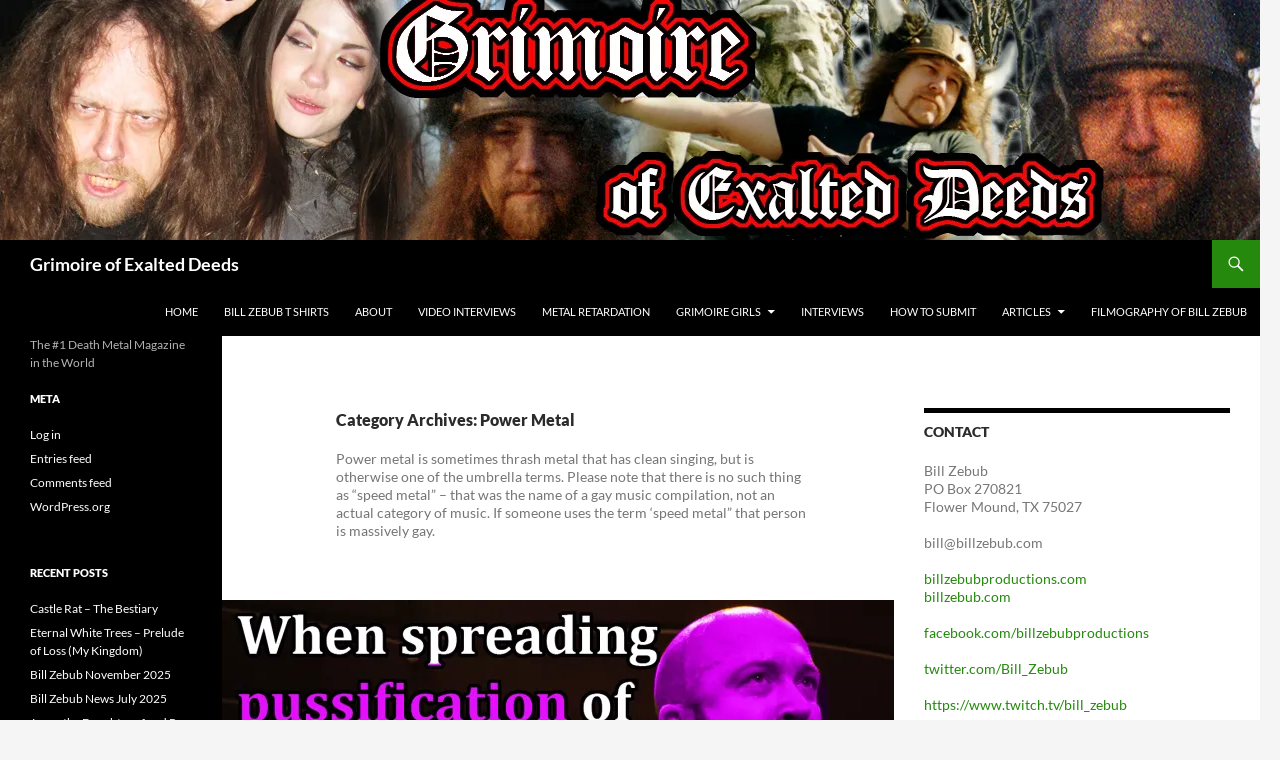

--- FILE ---
content_type: text/html; charset=UTF-8
request_url: https://grimoireofexalteddeeds.com/category/power-metal/
body_size: 21227
content:
<!DOCTYPE html>
<html lang="en-US">
<head>
	<meta charset="UTF-8">
	<meta name="viewport" content="width=device-width, initial-scale=1.0">
	<title>Power Metal | Grimoire of Exalted Deeds</title>
	<link rel="profile" href="https://gmpg.org/xfn/11">
	<link rel="pingback" href="https://grimoireofexalteddeeds.com/xmlrpc.php">
	<meta name='robots' content='max-image-preview:large' />
	<style>img:is([sizes="auto" i], [sizes^="auto," i]) { contain-intrinsic-size: 3000px 1500px }</style>
	<link rel='dns-prefetch' href='//stats.wp.com' />
<link rel='dns-prefetch' href='//v0.wordpress.com' />
<link rel='dns-prefetch' href='//widgets.wp.com' />
<link rel='dns-prefetch' href='//s0.wp.com' />
<link rel='dns-prefetch' href='//0.gravatar.com' />
<link rel='dns-prefetch' href='//1.gravatar.com' />
<link rel='dns-prefetch' href='//2.gravatar.com' />
<link rel='dns-prefetch' href='//jetpack.wordpress.com' />
<link rel='dns-prefetch' href='//public-api.wordpress.com' />
<link rel='preconnect' href='//i0.wp.com' />
<link rel='preconnect' href='//c0.wp.com' />
<link rel="alternate" type="application/rss+xml" title="Grimoire of Exalted Deeds &raquo; Feed" href="https://grimoireofexalteddeeds.com/feed/" />
<link rel="alternate" type="application/rss+xml" title="Grimoire of Exalted Deeds &raquo; Comments Feed" href="https://grimoireofexalteddeeds.com/comments/feed/" />
<link rel="alternate" type="application/rss+xml" title="Grimoire of Exalted Deeds &raquo; Power Metal Category Feed" href="https://grimoireofexalteddeeds.com/category/power-metal/feed/" />
<script>
window._wpemojiSettings = {"baseUrl":"https:\/\/s.w.org\/images\/core\/emoji\/16.0.1\/72x72\/","ext":".png","svgUrl":"https:\/\/s.w.org\/images\/core\/emoji\/16.0.1\/svg\/","svgExt":".svg","source":{"concatemoji":"https:\/\/grimoireofexalteddeeds.com\/wp-includes\/js\/wp-emoji-release.min.js?ver=6.8.3"}};
/*! This file is auto-generated */
!function(s,n){var o,i,e;function c(e){try{var t={supportTests:e,timestamp:(new Date).valueOf()};sessionStorage.setItem(o,JSON.stringify(t))}catch(e){}}function p(e,t,n){e.clearRect(0,0,e.canvas.width,e.canvas.height),e.fillText(t,0,0);var t=new Uint32Array(e.getImageData(0,0,e.canvas.width,e.canvas.height).data),a=(e.clearRect(0,0,e.canvas.width,e.canvas.height),e.fillText(n,0,0),new Uint32Array(e.getImageData(0,0,e.canvas.width,e.canvas.height).data));return t.every(function(e,t){return e===a[t]})}function u(e,t){e.clearRect(0,0,e.canvas.width,e.canvas.height),e.fillText(t,0,0);for(var n=e.getImageData(16,16,1,1),a=0;a<n.data.length;a++)if(0!==n.data[a])return!1;return!0}function f(e,t,n,a){switch(t){case"flag":return n(e,"\ud83c\udff3\ufe0f\u200d\u26a7\ufe0f","\ud83c\udff3\ufe0f\u200b\u26a7\ufe0f")?!1:!n(e,"\ud83c\udde8\ud83c\uddf6","\ud83c\udde8\u200b\ud83c\uddf6")&&!n(e,"\ud83c\udff4\udb40\udc67\udb40\udc62\udb40\udc65\udb40\udc6e\udb40\udc67\udb40\udc7f","\ud83c\udff4\u200b\udb40\udc67\u200b\udb40\udc62\u200b\udb40\udc65\u200b\udb40\udc6e\u200b\udb40\udc67\u200b\udb40\udc7f");case"emoji":return!a(e,"\ud83e\udedf")}return!1}function g(e,t,n,a){var r="undefined"!=typeof WorkerGlobalScope&&self instanceof WorkerGlobalScope?new OffscreenCanvas(300,150):s.createElement("canvas"),o=r.getContext("2d",{willReadFrequently:!0}),i=(o.textBaseline="top",o.font="600 32px Arial",{});return e.forEach(function(e){i[e]=t(o,e,n,a)}),i}function t(e){var t=s.createElement("script");t.src=e,t.defer=!0,s.head.appendChild(t)}"undefined"!=typeof Promise&&(o="wpEmojiSettingsSupports",i=["flag","emoji"],n.supports={everything:!0,everythingExceptFlag:!0},e=new Promise(function(e){s.addEventListener("DOMContentLoaded",e,{once:!0})}),new Promise(function(t){var n=function(){try{var e=JSON.parse(sessionStorage.getItem(o));if("object"==typeof e&&"number"==typeof e.timestamp&&(new Date).valueOf()<e.timestamp+604800&&"object"==typeof e.supportTests)return e.supportTests}catch(e){}return null}();if(!n){if("undefined"!=typeof Worker&&"undefined"!=typeof OffscreenCanvas&&"undefined"!=typeof URL&&URL.createObjectURL&&"undefined"!=typeof Blob)try{var e="postMessage("+g.toString()+"("+[JSON.stringify(i),f.toString(),p.toString(),u.toString()].join(",")+"));",a=new Blob([e],{type:"text/javascript"}),r=new Worker(URL.createObjectURL(a),{name:"wpTestEmojiSupports"});return void(r.onmessage=function(e){c(n=e.data),r.terminate(),t(n)})}catch(e){}c(n=g(i,f,p,u))}t(n)}).then(function(e){for(var t in e)n.supports[t]=e[t],n.supports.everything=n.supports.everything&&n.supports[t],"flag"!==t&&(n.supports.everythingExceptFlag=n.supports.everythingExceptFlag&&n.supports[t]);n.supports.everythingExceptFlag=n.supports.everythingExceptFlag&&!n.supports.flag,n.DOMReady=!1,n.readyCallback=function(){n.DOMReady=!0}}).then(function(){return e}).then(function(){var e;n.supports.everything||(n.readyCallback(),(e=n.source||{}).concatemoji?t(e.concatemoji):e.wpemoji&&e.twemoji&&(t(e.twemoji),t(e.wpemoji)))}))}((window,document),window._wpemojiSettings);
</script>
<link rel='stylesheet' id='twentyfourteen-jetpack-css' href='https://c0.wp.com/p/jetpack/15.3.1/modules/theme-tools/compat/twentyfourteen.css' media='all' />
<style id='wp-emoji-styles-inline-css'>

	img.wp-smiley, img.emoji {
		display: inline !important;
		border: none !important;
		box-shadow: none !important;
		height: 1em !important;
		width: 1em !important;
		margin: 0 0.07em !important;
		vertical-align: -0.1em !important;
		background: none !important;
		padding: 0 !important;
	}
</style>
<link rel='stylesheet' id='wp-block-library-css' href='https://c0.wp.com/c/6.8.3/wp-includes/css/dist/block-library/style.min.css' media='all' />
<style id='wp-block-library-theme-inline-css'>
.wp-block-audio :where(figcaption){color:#555;font-size:13px;text-align:center}.is-dark-theme .wp-block-audio :where(figcaption){color:#ffffffa6}.wp-block-audio{margin:0 0 1em}.wp-block-code{border:1px solid #ccc;border-radius:4px;font-family:Menlo,Consolas,monaco,monospace;padding:.8em 1em}.wp-block-embed :where(figcaption){color:#555;font-size:13px;text-align:center}.is-dark-theme .wp-block-embed :where(figcaption){color:#ffffffa6}.wp-block-embed{margin:0 0 1em}.blocks-gallery-caption{color:#555;font-size:13px;text-align:center}.is-dark-theme .blocks-gallery-caption{color:#ffffffa6}:root :where(.wp-block-image figcaption){color:#555;font-size:13px;text-align:center}.is-dark-theme :root :where(.wp-block-image figcaption){color:#ffffffa6}.wp-block-image{margin:0 0 1em}.wp-block-pullquote{border-bottom:4px solid;border-top:4px solid;color:currentColor;margin-bottom:1.75em}.wp-block-pullquote cite,.wp-block-pullquote footer,.wp-block-pullquote__citation{color:currentColor;font-size:.8125em;font-style:normal;text-transform:uppercase}.wp-block-quote{border-left:.25em solid;margin:0 0 1.75em;padding-left:1em}.wp-block-quote cite,.wp-block-quote footer{color:currentColor;font-size:.8125em;font-style:normal;position:relative}.wp-block-quote:where(.has-text-align-right){border-left:none;border-right:.25em solid;padding-left:0;padding-right:1em}.wp-block-quote:where(.has-text-align-center){border:none;padding-left:0}.wp-block-quote.is-large,.wp-block-quote.is-style-large,.wp-block-quote:where(.is-style-plain){border:none}.wp-block-search .wp-block-search__label{font-weight:700}.wp-block-search__button{border:1px solid #ccc;padding:.375em .625em}:where(.wp-block-group.has-background){padding:1.25em 2.375em}.wp-block-separator.has-css-opacity{opacity:.4}.wp-block-separator{border:none;border-bottom:2px solid;margin-left:auto;margin-right:auto}.wp-block-separator.has-alpha-channel-opacity{opacity:1}.wp-block-separator:not(.is-style-wide):not(.is-style-dots){width:100px}.wp-block-separator.has-background:not(.is-style-dots){border-bottom:none;height:1px}.wp-block-separator.has-background:not(.is-style-wide):not(.is-style-dots){height:2px}.wp-block-table{margin:0 0 1em}.wp-block-table td,.wp-block-table th{word-break:normal}.wp-block-table :where(figcaption){color:#555;font-size:13px;text-align:center}.is-dark-theme .wp-block-table :where(figcaption){color:#ffffffa6}.wp-block-video :where(figcaption){color:#555;font-size:13px;text-align:center}.is-dark-theme .wp-block-video :where(figcaption){color:#ffffffa6}.wp-block-video{margin:0 0 1em}:root :where(.wp-block-template-part.has-background){margin-bottom:0;margin-top:0;padding:1.25em 2.375em}
</style>
<style id='classic-theme-styles-inline-css'>
/*! This file is auto-generated */
.wp-block-button__link{color:#fff;background-color:#32373c;border-radius:9999px;box-shadow:none;text-decoration:none;padding:calc(.667em + 2px) calc(1.333em + 2px);font-size:1.125em}.wp-block-file__button{background:#32373c;color:#fff;text-decoration:none}
</style>
<link rel='stylesheet' id='mediaelement-css' href='https://c0.wp.com/c/6.8.3/wp-includes/js/mediaelement/mediaelementplayer-legacy.min.css' media='all' />
<link rel='stylesheet' id='wp-mediaelement-css' href='https://c0.wp.com/c/6.8.3/wp-includes/js/mediaelement/wp-mediaelement.min.css' media='all' />
<style id='jetpack-sharing-buttons-style-inline-css'>
.jetpack-sharing-buttons__services-list{display:flex;flex-direction:row;flex-wrap:wrap;gap:0;list-style-type:none;margin:5px;padding:0}.jetpack-sharing-buttons__services-list.has-small-icon-size{font-size:12px}.jetpack-sharing-buttons__services-list.has-normal-icon-size{font-size:16px}.jetpack-sharing-buttons__services-list.has-large-icon-size{font-size:24px}.jetpack-sharing-buttons__services-list.has-huge-icon-size{font-size:36px}@media print{.jetpack-sharing-buttons__services-list{display:none!important}}.editor-styles-wrapper .wp-block-jetpack-sharing-buttons{gap:0;padding-inline-start:0}ul.jetpack-sharing-buttons__services-list.has-background{padding:1.25em 2.375em}
</style>
<style id='global-styles-inline-css'>
:root{--wp--preset--aspect-ratio--square: 1;--wp--preset--aspect-ratio--4-3: 4/3;--wp--preset--aspect-ratio--3-4: 3/4;--wp--preset--aspect-ratio--3-2: 3/2;--wp--preset--aspect-ratio--2-3: 2/3;--wp--preset--aspect-ratio--16-9: 16/9;--wp--preset--aspect-ratio--9-16: 9/16;--wp--preset--color--black: #000;--wp--preset--color--cyan-bluish-gray: #abb8c3;--wp--preset--color--white: #fff;--wp--preset--color--pale-pink: #f78da7;--wp--preset--color--vivid-red: #cf2e2e;--wp--preset--color--luminous-vivid-orange: #ff6900;--wp--preset--color--luminous-vivid-amber: #fcb900;--wp--preset--color--light-green-cyan: #7bdcb5;--wp--preset--color--vivid-green-cyan: #00d084;--wp--preset--color--pale-cyan-blue: #8ed1fc;--wp--preset--color--vivid-cyan-blue: #0693e3;--wp--preset--color--vivid-purple: #9b51e0;--wp--preset--color--green: #24890d;--wp--preset--color--dark-gray: #2b2b2b;--wp--preset--color--medium-gray: #767676;--wp--preset--color--light-gray: #f5f5f5;--wp--preset--gradient--vivid-cyan-blue-to-vivid-purple: linear-gradient(135deg,rgba(6,147,227,1) 0%,rgb(155,81,224) 100%);--wp--preset--gradient--light-green-cyan-to-vivid-green-cyan: linear-gradient(135deg,rgb(122,220,180) 0%,rgb(0,208,130) 100%);--wp--preset--gradient--luminous-vivid-amber-to-luminous-vivid-orange: linear-gradient(135deg,rgba(252,185,0,1) 0%,rgba(255,105,0,1) 100%);--wp--preset--gradient--luminous-vivid-orange-to-vivid-red: linear-gradient(135deg,rgba(255,105,0,1) 0%,rgb(207,46,46) 100%);--wp--preset--gradient--very-light-gray-to-cyan-bluish-gray: linear-gradient(135deg,rgb(238,238,238) 0%,rgb(169,184,195) 100%);--wp--preset--gradient--cool-to-warm-spectrum: linear-gradient(135deg,rgb(74,234,220) 0%,rgb(151,120,209) 20%,rgb(207,42,186) 40%,rgb(238,44,130) 60%,rgb(251,105,98) 80%,rgb(254,248,76) 100%);--wp--preset--gradient--blush-light-purple: linear-gradient(135deg,rgb(255,206,236) 0%,rgb(152,150,240) 100%);--wp--preset--gradient--blush-bordeaux: linear-gradient(135deg,rgb(254,205,165) 0%,rgb(254,45,45) 50%,rgb(107,0,62) 100%);--wp--preset--gradient--luminous-dusk: linear-gradient(135deg,rgb(255,203,112) 0%,rgb(199,81,192) 50%,rgb(65,88,208) 100%);--wp--preset--gradient--pale-ocean: linear-gradient(135deg,rgb(255,245,203) 0%,rgb(182,227,212) 50%,rgb(51,167,181) 100%);--wp--preset--gradient--electric-grass: linear-gradient(135deg,rgb(202,248,128) 0%,rgb(113,206,126) 100%);--wp--preset--gradient--midnight: linear-gradient(135deg,rgb(2,3,129) 0%,rgb(40,116,252) 100%);--wp--preset--font-size--small: 13px;--wp--preset--font-size--medium: 20px;--wp--preset--font-size--large: 36px;--wp--preset--font-size--x-large: 42px;--wp--preset--spacing--20: 0.44rem;--wp--preset--spacing--30: 0.67rem;--wp--preset--spacing--40: 1rem;--wp--preset--spacing--50: 1.5rem;--wp--preset--spacing--60: 2.25rem;--wp--preset--spacing--70: 3.38rem;--wp--preset--spacing--80: 5.06rem;--wp--preset--shadow--natural: 6px 6px 9px rgba(0, 0, 0, 0.2);--wp--preset--shadow--deep: 12px 12px 50px rgba(0, 0, 0, 0.4);--wp--preset--shadow--sharp: 6px 6px 0px rgba(0, 0, 0, 0.2);--wp--preset--shadow--outlined: 6px 6px 0px -3px rgba(255, 255, 255, 1), 6px 6px rgba(0, 0, 0, 1);--wp--preset--shadow--crisp: 6px 6px 0px rgba(0, 0, 0, 1);}:where(.is-layout-flex){gap: 0.5em;}:where(.is-layout-grid){gap: 0.5em;}body .is-layout-flex{display: flex;}.is-layout-flex{flex-wrap: wrap;align-items: center;}.is-layout-flex > :is(*, div){margin: 0;}body .is-layout-grid{display: grid;}.is-layout-grid > :is(*, div){margin: 0;}:where(.wp-block-columns.is-layout-flex){gap: 2em;}:where(.wp-block-columns.is-layout-grid){gap: 2em;}:where(.wp-block-post-template.is-layout-flex){gap: 1.25em;}:where(.wp-block-post-template.is-layout-grid){gap: 1.25em;}.has-black-color{color: var(--wp--preset--color--black) !important;}.has-cyan-bluish-gray-color{color: var(--wp--preset--color--cyan-bluish-gray) !important;}.has-white-color{color: var(--wp--preset--color--white) !important;}.has-pale-pink-color{color: var(--wp--preset--color--pale-pink) !important;}.has-vivid-red-color{color: var(--wp--preset--color--vivid-red) !important;}.has-luminous-vivid-orange-color{color: var(--wp--preset--color--luminous-vivid-orange) !important;}.has-luminous-vivid-amber-color{color: var(--wp--preset--color--luminous-vivid-amber) !important;}.has-light-green-cyan-color{color: var(--wp--preset--color--light-green-cyan) !important;}.has-vivid-green-cyan-color{color: var(--wp--preset--color--vivid-green-cyan) !important;}.has-pale-cyan-blue-color{color: var(--wp--preset--color--pale-cyan-blue) !important;}.has-vivid-cyan-blue-color{color: var(--wp--preset--color--vivid-cyan-blue) !important;}.has-vivid-purple-color{color: var(--wp--preset--color--vivid-purple) !important;}.has-black-background-color{background-color: var(--wp--preset--color--black) !important;}.has-cyan-bluish-gray-background-color{background-color: var(--wp--preset--color--cyan-bluish-gray) !important;}.has-white-background-color{background-color: var(--wp--preset--color--white) !important;}.has-pale-pink-background-color{background-color: var(--wp--preset--color--pale-pink) !important;}.has-vivid-red-background-color{background-color: var(--wp--preset--color--vivid-red) !important;}.has-luminous-vivid-orange-background-color{background-color: var(--wp--preset--color--luminous-vivid-orange) !important;}.has-luminous-vivid-amber-background-color{background-color: var(--wp--preset--color--luminous-vivid-amber) !important;}.has-light-green-cyan-background-color{background-color: var(--wp--preset--color--light-green-cyan) !important;}.has-vivid-green-cyan-background-color{background-color: var(--wp--preset--color--vivid-green-cyan) !important;}.has-pale-cyan-blue-background-color{background-color: var(--wp--preset--color--pale-cyan-blue) !important;}.has-vivid-cyan-blue-background-color{background-color: var(--wp--preset--color--vivid-cyan-blue) !important;}.has-vivid-purple-background-color{background-color: var(--wp--preset--color--vivid-purple) !important;}.has-black-border-color{border-color: var(--wp--preset--color--black) !important;}.has-cyan-bluish-gray-border-color{border-color: var(--wp--preset--color--cyan-bluish-gray) !important;}.has-white-border-color{border-color: var(--wp--preset--color--white) !important;}.has-pale-pink-border-color{border-color: var(--wp--preset--color--pale-pink) !important;}.has-vivid-red-border-color{border-color: var(--wp--preset--color--vivid-red) !important;}.has-luminous-vivid-orange-border-color{border-color: var(--wp--preset--color--luminous-vivid-orange) !important;}.has-luminous-vivid-amber-border-color{border-color: var(--wp--preset--color--luminous-vivid-amber) !important;}.has-light-green-cyan-border-color{border-color: var(--wp--preset--color--light-green-cyan) !important;}.has-vivid-green-cyan-border-color{border-color: var(--wp--preset--color--vivid-green-cyan) !important;}.has-pale-cyan-blue-border-color{border-color: var(--wp--preset--color--pale-cyan-blue) !important;}.has-vivid-cyan-blue-border-color{border-color: var(--wp--preset--color--vivid-cyan-blue) !important;}.has-vivid-purple-border-color{border-color: var(--wp--preset--color--vivid-purple) !important;}.has-vivid-cyan-blue-to-vivid-purple-gradient-background{background: var(--wp--preset--gradient--vivid-cyan-blue-to-vivid-purple) !important;}.has-light-green-cyan-to-vivid-green-cyan-gradient-background{background: var(--wp--preset--gradient--light-green-cyan-to-vivid-green-cyan) !important;}.has-luminous-vivid-amber-to-luminous-vivid-orange-gradient-background{background: var(--wp--preset--gradient--luminous-vivid-amber-to-luminous-vivid-orange) !important;}.has-luminous-vivid-orange-to-vivid-red-gradient-background{background: var(--wp--preset--gradient--luminous-vivid-orange-to-vivid-red) !important;}.has-very-light-gray-to-cyan-bluish-gray-gradient-background{background: var(--wp--preset--gradient--very-light-gray-to-cyan-bluish-gray) !important;}.has-cool-to-warm-spectrum-gradient-background{background: var(--wp--preset--gradient--cool-to-warm-spectrum) !important;}.has-blush-light-purple-gradient-background{background: var(--wp--preset--gradient--blush-light-purple) !important;}.has-blush-bordeaux-gradient-background{background: var(--wp--preset--gradient--blush-bordeaux) !important;}.has-luminous-dusk-gradient-background{background: var(--wp--preset--gradient--luminous-dusk) !important;}.has-pale-ocean-gradient-background{background: var(--wp--preset--gradient--pale-ocean) !important;}.has-electric-grass-gradient-background{background: var(--wp--preset--gradient--electric-grass) !important;}.has-midnight-gradient-background{background: var(--wp--preset--gradient--midnight) !important;}.has-small-font-size{font-size: var(--wp--preset--font-size--small) !important;}.has-medium-font-size{font-size: var(--wp--preset--font-size--medium) !important;}.has-large-font-size{font-size: var(--wp--preset--font-size--large) !important;}.has-x-large-font-size{font-size: var(--wp--preset--font-size--x-large) !important;}
:where(.wp-block-post-template.is-layout-flex){gap: 1.25em;}:where(.wp-block-post-template.is-layout-grid){gap: 1.25em;}
:where(.wp-block-columns.is-layout-flex){gap: 2em;}:where(.wp-block-columns.is-layout-grid){gap: 2em;}
:root :where(.wp-block-pullquote){font-size: 1.5em;line-height: 1.6;}
</style>
<link rel='stylesheet' id='twentyfourteen-lato-css' href='https://grimoireofexalteddeeds.com/wp-content/themes/twentyfourteen/fonts/font-lato.css?ver=20230328' media='all' />
<link rel='stylesheet' id='genericons-css' href='https://c0.wp.com/p/jetpack/15.3.1/_inc/genericons/genericons/genericons.css' media='all' />
<link rel='stylesheet' id='twentyfourteen-style-css' href='https://grimoireofexalteddeeds.com/wp-content/themes/twentyfourteen/style.css?ver=20251202' media='all' />
<link rel='stylesheet' id='twentyfourteen-block-style-css' href='https://grimoireofexalteddeeds.com/wp-content/themes/twentyfourteen/css/blocks.css?ver=20250715' media='all' />
<link rel='stylesheet' id='jetpack_likes-css' href='https://c0.wp.com/p/jetpack/15.3.1/modules/likes/style.css' media='all' />
<link rel='stylesheet' id='sharedaddy-css' href='https://c0.wp.com/p/jetpack/15.3.1/modules/sharedaddy/sharing.css' media='all' />
<link rel='stylesheet' id='social-logos-css' href='https://c0.wp.com/p/jetpack/15.3.1/_inc/social-logos/social-logos.min.css' media='all' />
<script src="https://c0.wp.com/c/6.8.3/wp-includes/js/jquery/jquery.min.js" id="jquery-core-js"></script>
<script src="https://c0.wp.com/c/6.8.3/wp-includes/js/jquery/jquery-migrate.min.js" id="jquery-migrate-js"></script>
<script src="https://grimoireofexalteddeeds.com/wp-content/themes/twentyfourteen/js/functions.js?ver=20250729" id="twentyfourteen-script-js" defer data-wp-strategy="defer"></script>
<link rel="https://api.w.org/" href="https://grimoireofexalteddeeds.com/wp-json/" /><link rel="alternate" title="JSON" type="application/json" href="https://grimoireofexalteddeeds.com/wp-json/wp/v2/categories/7" /><link rel="EditURI" type="application/rsd+xml" title="RSD" href="https://grimoireofexalteddeeds.com/xmlrpc.php?rsd" />
<meta name="generator" content="WordPress 6.8.3" />
	<style>img#wpstats{display:none}</style>
		
<!-- Jetpack Open Graph Tags -->
<meta property="og:type" content="website" />
<meta property="og:title" content="Power Metal &#8211; Grimoire of Exalted Deeds" />
<meta property="og:url" content="https://grimoireofexalteddeeds.com/category/power-metal/" />
<meta property="og:description" content="Power metal is sometimes thrash metal that has clean singing, but is otherwise one of the umbrella terms. Please note that there is no such thing as “speed metal” – that was the name of a gay music…" />
<meta property="og:site_name" content="Grimoire of Exalted Deeds" />
<meta property="og:image" content="https://i0.wp.com/grimoireofexalteddeeds.com/wp-content/uploads/2016/11/cropped-about.jpg?fit=512%2C512&#038;ssl=1" />
<meta property="og:image:width" content="512" />
<meta property="og:image:height" content="512" />
<meta property="og:image:alt" content="" />
<meta property="og:locale" content="en_US" />

<!-- End Jetpack Open Graph Tags -->
<link rel="icon" href="https://i0.wp.com/grimoireofexalteddeeds.com/wp-content/uploads/2016/11/cropped-about.jpg?fit=32%2C32&#038;ssl=1" sizes="32x32" />
<link rel="icon" href="https://i0.wp.com/grimoireofexalteddeeds.com/wp-content/uploads/2016/11/cropped-about.jpg?fit=192%2C192&#038;ssl=1" sizes="192x192" />
<link rel="apple-touch-icon" href="https://i0.wp.com/grimoireofexalteddeeds.com/wp-content/uploads/2016/11/cropped-about.jpg?fit=180%2C180&#038;ssl=1" />
<meta name="msapplication-TileImage" content="https://i0.wp.com/grimoireofexalteddeeds.com/wp-content/uploads/2016/11/cropped-about.jpg?fit=270%2C270&#038;ssl=1" />
</head>

<body class="archive category category-power-metal category-7 wp-embed-responsive wp-theme-twentyfourteen group-blog header-image list-view footer-widgets">
<a class="screen-reader-text skip-link" href="#content">
	Skip to content</a>
<div id="page" class="hfeed site">
			<div id="site-header">
		<a href="https://grimoireofexalteddeeds.com/" rel="home" >
			<img src="https://grimoireofexalteddeeds.com/wp-content/uploads/2016/11/bannner1.jpg" width="1260" height="240" alt="Grimoire of Exalted Deeds" srcset="https://i0.wp.com/grimoireofexalteddeeds.com/wp-content/uploads/2016/11/bannner1.jpg?w=1260&amp;ssl=1 1260w, https://i0.wp.com/grimoireofexalteddeeds.com/wp-content/uploads/2016/11/bannner1.jpg?resize=300%2C57&amp;ssl=1 300w, https://i0.wp.com/grimoireofexalteddeeds.com/wp-content/uploads/2016/11/bannner1.jpg?resize=768%2C146&amp;ssl=1 768w, https://i0.wp.com/grimoireofexalteddeeds.com/wp-content/uploads/2016/11/bannner1.jpg?resize=1024%2C195&amp;ssl=1 1024w, https://i0.wp.com/grimoireofexalteddeeds.com/wp-content/uploads/2016/11/bannner1.jpg?w=948 948w" sizes="(max-width: 1260px) 100vw, 1260px" decoding="async" fetchpriority="high" />		</a>
	</div>
	
	<header id="masthead" class="site-header">
		<div class="header-main">
							<h1 class="site-title"><a href="https://grimoireofexalteddeeds.com/" rel="home" >Grimoire of Exalted Deeds</a></h1>
			
			<div class="search-toggle">
				<a href="#search-container" class="screen-reader-text" aria-expanded="false" aria-controls="search-container">
					Search				</a>
			</div>

			<nav id="primary-navigation" class="site-navigation primary-navigation">
				<button class="menu-toggle">Primary Menu</button>
				<div class="menu-boogers-container"><ul id="primary-menu" class="nav-menu"><li id="menu-item-32" class="menu-item menu-item-type-custom menu-item-object-custom menu-item-home menu-item-32"><a href="http://grimoireofexalteddeeds.com">Home</a></li>
<li id="menu-item-483" class="menu-item menu-item-type-post_type menu-item-object-page menu-item-483"><a href="https://grimoireofexalteddeeds.com/bill-zebub-t-shirts/">Bill Zebub T Shirts</a></li>
<li id="menu-item-33" class="menu-item menu-item-type-post_type menu-item-object-page menu-item-33"><a href="https://grimoireofexalteddeeds.com/about/">About</a></li>
<li id="menu-item-34" class="menu-item menu-item-type-post_type menu-item-object-page menu-item-34"><a href="https://grimoireofexalteddeeds.com/video-interviews/">Video Interviews</a></li>
<li id="menu-item-39" class="menu-item menu-item-type-post_type menu-item-object-page menu-item-39"><a href="https://grimoireofexalteddeeds.com/metal-retardation/">Metal Retardation</a></li>
<li id="menu-item-52" class="menu-item menu-item-type-post_type menu-item-object-page menu-item-has-children menu-item-52"><a href="https://grimoireofexalteddeeds.com/grimoire-girls/">Grimoire Girls</a>
<ul class="sub-menu">
	<li id="menu-item-74" class="menu-item menu-item-type-post_type menu-item-object-page menu-item-74"><a href="https://grimoireofexalteddeeds.com/grimoire-girls/natalia/">Natalia</a></li>
	<li id="menu-item-189" class="menu-item menu-item-type-post_type menu-item-object-page menu-item-189"><a href="https://grimoireofexalteddeeds.com/grimoire-girls/miscellaneous-grimoire-girls/">Miscellaneous  Grimoire Girls</a></li>
	<li id="menu-item-119" class="menu-item menu-item-type-post_type menu-item-object-page menu-item-119"><a href="https://grimoireofexalteddeeds.com/grimoire-girls/jackie-ponder/">Jackie Ponder</a></li>
	<li id="menu-item-298" class="menu-item menu-item-type-post_type menu-item-object-page menu-item-298"><a href="https://grimoireofexalteddeeds.com/grimoire-girls/petra-krejcarova-grimoire-goddess/">Petra Krejcarova Grimoire Goddess</a></li>
	<li id="menu-item-248" class="menu-item menu-item-type-post_type menu-item-object-page menu-item-248"><a href="https://grimoireofexalteddeeds.com/grimoire-girls/vica-pavlova/">Vica Pavlova</a></li>
	<li id="menu-item-346" class="menu-item menu-item-type-post_type menu-item-object-page menu-item-346"><a href="https://grimoireofexalteddeeds.com/grimoire-girls/valerie/">Valerie</a></li>
</ul>
</li>
<li id="menu-item-134" class="menu-item menu-item-type-post_type menu-item-object-page menu-item-134"><a href="https://grimoireofexalteddeeds.com/interviews/">Interviews</a></li>
<li id="menu-item-596" class="menu-item menu-item-type-post_type menu-item-object-page menu-item-596"><a href="https://grimoireofexalteddeeds.com/how-to-submit/">How to Submit</a></li>
<li id="menu-item-611" class="menu-item menu-item-type-post_type menu-item-object-page menu-item-has-children menu-item-611"><a href="https://grimoireofexalteddeeds.com/articles/">Articles</a>
<ul class="sub-menu">
	<li id="menu-item-608" class="menu-item menu-item-type-post_type menu-item-object-page menu-item-608"><a href="https://grimoireofexalteddeeds.com/aspartame-the-bad-news/">Aspartame &#8211; the bad news</a></li>
</ul>
</li>
<li id="menu-item-761" class="menu-item menu-item-type-post_type menu-item-object-page menu-item-761"><a href="https://grimoireofexalteddeeds.com/filmography-of-bill-zebub/">Filmography of Bill Zebub</a></li>
</ul></div>			</nav>
		</div>

		<div id="search-container" class="search-box-wrapper hide">
			<div class="search-box">
				<form role="search" method="get" class="search-form" action="https://grimoireofexalteddeeds.com/">
				<label>
					<span class="screen-reader-text">Search for:</span>
					<input type="search" class="search-field" placeholder="Search &hellip;" value="" name="s" />
				</label>
				<input type="submit" class="search-submit" value="Search" />
			</form>			</div>
		</div>
	</header><!-- #masthead -->

	<div id="main" class="site-main">

	<section id="primary" class="content-area">
		<div id="content" class="site-content" role="main">

			
			<header class="archive-header">
				<h1 class="archive-title">
				Category Archives: Power Metal				</h1>

				<div class="taxonomy-description"><p>Power metal is sometimes thrash metal that has clean singing, but is otherwise one of the umbrella terms. Please note that there is no such thing as “speed metal” – that was the name of a gay music compilation, not an actual category of music. If someone uses the term ‘speed metal” that person is massively gay.</p>
</div>			</header><!-- .archive-header -->

				
<article id="post-1036" class="post-1036 post type-post status-publish format-standard has-post-thumbnail hentry category-black-metal category-death-metal category-doom-metal category-female-vocals category-interviews category-metal category-movie category-operatic-vocals category-pagan-metal category-power-metal category-uncategorized tag-retardation">
	
	<a class="post-thumbnail" href="https://grimoireofexalteddeeds.com/metal-bands-demonstrate-humor/" aria-hidden="true">
			<img width="672" height="372" src="https://i0.wp.com/grimoireofexalteddeeds.com/wp-content/uploads/2019/04/pussy.jpg?resize=672%2C372&amp;ssl=1" class="attachment-post-thumbnail size-post-thumbnail wp-post-image" alt="Metal bands demonstrate humor" decoding="async" srcset="https://i0.wp.com/grimoireofexalteddeeds.com/wp-content/uploads/2019/04/pussy.jpg?resize=672%2C372&amp;ssl=1 672w, https://i0.wp.com/grimoireofexalteddeeds.com/wp-content/uploads/2019/04/pussy.jpg?resize=1038%2C576&amp;ssl=1 1038w" sizes="(max-width: 672px) 100vw, 672px" />	</a>

			
	<header class="entry-header">
				<div class="entry-meta">
			<span class="cat-links"><a href="https://grimoireofexalteddeeds.com/category/black-metal/" rel="category tag">Black Metal</a>, <a href="https://grimoireofexalteddeeds.com/category/death-metal/" rel="category tag">Death Metal</a>, <a href="https://grimoireofexalteddeeds.com/category/doom-metal/" rel="category tag">Doom Metal</a>, <a href="https://grimoireofexalteddeeds.com/category/female-vocals/" rel="category tag">Female Vocals</a>, <a href="https://grimoireofexalteddeeds.com/category/interviews/" rel="category tag">Interviews</a>, <a href="https://grimoireofexalteddeeds.com/category/metal/" rel="category tag">Metal</a>, <a href="https://grimoireofexalteddeeds.com/category/movie/" rel="category tag">Movie</a>, <a href="https://grimoireofexalteddeeds.com/category/operatic-vocals/" rel="category tag">Operatic Vocals</a>, <a href="https://grimoireofexalteddeeds.com/category/pagan-metal/" rel="category tag">Pagan Metal</a>, <a href="https://grimoireofexalteddeeds.com/category/power-metal/" rel="category tag">Power Metal</a>, <a href="https://grimoireofexalteddeeds.com/category/uncategorized/" rel="category tag">Uncategorized</a></span>
		</div>
			<h1 class="entry-title"><a href="https://grimoireofexalteddeeds.com/metal-bands-demonstrate-humor/" rel="bookmark">Metal bands demonstrate humor</a></h1>
		<div class="entry-meta">
			<span class="entry-date"><a href="https://grimoireofexalteddeeds.com/metal-bands-demonstrate-humor/" rel="bookmark"><time class="entry-date" datetime="2019-04-12T14:44:19-04:00">April 12, 2019</time></a></span> <span class="byline"><span class="author vcard"><a class="url fn n" href="https://grimoireofexalteddeeds.com/author/admin/" rel="author">admin</a></span></span>			<span class="comments-link"><a href="https://grimoireofexalteddeeds.com/metal-bands-demonstrate-humor/#respond">Leave a comment</a></span>
						</div><!-- .entry-meta -->
	</header><!-- .entry-header -->

		<div class="entry-content">
		
<p>You may have heard that some bands promote the pussification of metal. like BENIGHTED, which some people call &#8220;Be-Nutted&#8221; &#8211; but the following video shows metal people who have no fear of humor.</p>



<p>Please support bands that promote independence, not conformity and cowardice.</p>



<figure class="wp-block-embed-youtube wp-block-embed is-type-video is-provider-youtube wp-embed-aspect-4-3 wp-has-aspect-ratio"><div class="wp-block-embed__wrapper">
<iframe title="Metal Retardation Volume 3" width="474" height="356" src="https://www.youtube.com/embed/LW9cInyp4Tw?feature=oembed" frameborder="0" allow="accelerometer; autoplay; clipboard-write; encrypted-media; gyroscope; picture-in-picture; web-share" referrerpolicy="strict-origin-when-cross-origin" allowfullscreen></iframe>
</div></figure>



<figure class="wp-block-image"><img data-recalc-dims="1" loading="lazy" decoding="async" width="474" height="267" src="https://i0.wp.com/grimoireofexalteddeeds.com/wp-content/uploads/2019/04/pussy.jpg?resize=474%2C267" alt="Pussification" class="wp-image-1037" srcset="https://i0.wp.com/grimoireofexalteddeeds.com/wp-content/uploads/2019/04/pussy.jpg?resize=1024%2C576&amp;ssl=1 1024w, https://i0.wp.com/grimoireofexalteddeeds.com/wp-content/uploads/2019/04/pussy.jpg?resize=500%2C281&amp;ssl=1 500w, https://i0.wp.com/grimoireofexalteddeeds.com/wp-content/uploads/2019/04/pussy.jpg?resize=768%2C432&amp;ssl=1 768w, https://i0.wp.com/grimoireofexalteddeeds.com/wp-content/uploads/2019/04/pussy.jpg?resize=600%2C338&amp;ssl=1 600w, https://i0.wp.com/grimoireofexalteddeeds.com/wp-content/uploads/2019/04/pussy.jpg?w=1200&amp;ssl=1 1200w, https://i0.wp.com/grimoireofexalteddeeds.com/wp-content/uploads/2019/04/pussy.jpg?w=948 948w" sizes="auto, (max-width: 474px) 100vw, 474px" /><figcaption>Pussification</figcaption></figure>
<div class="sharedaddy sd-sharing-enabled"><div class="robots-nocontent sd-block sd-social sd-social-icon-text sd-sharing"><h3 class="sd-title">Share this:</h3><div class="sd-content"><ul><li class="share-print"><a rel="nofollow noopener noreferrer"
				data-shared="sharing-print-1036"
				class="share-print sd-button share-icon"
				href="https://grimoireofexalteddeeds.com/metal-bands-demonstrate-humor/?share=print"
				target="_blank"
				aria-labelledby="sharing-print-1036"
				>
				<span id="sharing-print-1036" hidden>Click to print (Opens in new window)</span>
				<span>Print</span>
			</a></li><li class="share-email"><a rel="nofollow noopener noreferrer"
				data-shared="sharing-email-1036"
				class="share-email sd-button share-icon"
				href="mailto:?subject=%5BShared%20Post%5D%20Metal%20bands%20demonstrate%20humor&#038;body=https%3A%2F%2Fgrimoireofexalteddeeds.com%2Fmetal-bands-demonstrate-humor%2F&#038;share=email"
				target="_blank"
				aria-labelledby="sharing-email-1036"
				data-email-share-error-title="Do you have email set up?" data-email-share-error-text="If you&#039;re having problems sharing via email, you might not have email set up for your browser. You may need to create a new email yourself." data-email-share-nonce="f46b907417" data-email-share-track-url="https://grimoireofexalteddeeds.com/metal-bands-demonstrate-humor/?share=email">
				<span id="sharing-email-1036" hidden>Click to email a link to a friend (Opens in new window)</span>
				<span>Email</span>
			</a></li><li class="share-facebook"><a rel="nofollow noopener noreferrer"
				data-shared="sharing-facebook-1036"
				class="share-facebook sd-button share-icon"
				href="https://grimoireofexalteddeeds.com/metal-bands-demonstrate-humor/?share=facebook"
				target="_blank"
				aria-labelledby="sharing-facebook-1036"
				>
				<span id="sharing-facebook-1036" hidden>Click to share on Facebook (Opens in new window)</span>
				<span>Facebook</span>
			</a></li><li class="share-jetpack-whatsapp"><a rel="nofollow noopener noreferrer"
				data-shared="sharing-whatsapp-1036"
				class="share-jetpack-whatsapp sd-button share-icon"
				href="https://grimoireofexalteddeeds.com/metal-bands-demonstrate-humor/?share=jetpack-whatsapp"
				target="_blank"
				aria-labelledby="sharing-whatsapp-1036"
				>
				<span id="sharing-whatsapp-1036" hidden>Click to share on WhatsApp (Opens in new window)</span>
				<span>WhatsApp</span>
			</a></li><li class="share-telegram"><a rel="nofollow noopener noreferrer"
				data-shared="sharing-telegram-1036"
				class="share-telegram sd-button share-icon"
				href="https://grimoireofexalteddeeds.com/metal-bands-demonstrate-humor/?share=telegram"
				target="_blank"
				aria-labelledby="sharing-telegram-1036"
				>
				<span id="sharing-telegram-1036" hidden>Click to share on Telegram (Opens in new window)</span>
				<span>Telegram</span>
			</a></li><li class="share-pinterest"><a rel="nofollow noopener noreferrer"
				data-shared="sharing-pinterest-1036"
				class="share-pinterest sd-button share-icon"
				href="https://grimoireofexalteddeeds.com/metal-bands-demonstrate-humor/?share=pinterest"
				target="_blank"
				aria-labelledby="sharing-pinterest-1036"
				>
				<span id="sharing-pinterest-1036" hidden>Click to share on Pinterest (Opens in new window)</span>
				<span>Pinterest</span>
			</a></li><li class="share-linkedin"><a rel="nofollow noopener noreferrer"
				data-shared="sharing-linkedin-1036"
				class="share-linkedin sd-button share-icon"
				href="https://grimoireofexalteddeeds.com/metal-bands-demonstrate-humor/?share=linkedin"
				target="_blank"
				aria-labelledby="sharing-linkedin-1036"
				>
				<span id="sharing-linkedin-1036" hidden>Click to share on LinkedIn (Opens in new window)</span>
				<span>LinkedIn</span>
			</a></li><li class="share-reddit"><a rel="nofollow noopener noreferrer"
				data-shared="sharing-reddit-1036"
				class="share-reddit sd-button share-icon"
				href="https://grimoireofexalteddeeds.com/metal-bands-demonstrate-humor/?share=reddit"
				target="_blank"
				aria-labelledby="sharing-reddit-1036"
				>
				<span id="sharing-reddit-1036" hidden>Click to share on Reddit (Opens in new window)</span>
				<span>Reddit</span>
			</a></li><li class="share-twitter"><a rel="nofollow noopener noreferrer"
				data-shared="sharing-twitter-1036"
				class="share-twitter sd-button share-icon"
				href="https://grimoireofexalteddeeds.com/metal-bands-demonstrate-humor/?share=twitter"
				target="_blank"
				aria-labelledby="sharing-twitter-1036"
				>
				<span id="sharing-twitter-1036" hidden>Click to share on X (Opens in new window)</span>
				<span>X</span>
			</a></li><li class="share-tumblr"><a rel="nofollow noopener noreferrer"
				data-shared="sharing-tumblr-1036"
				class="share-tumblr sd-button share-icon"
				href="https://grimoireofexalteddeeds.com/metal-bands-demonstrate-humor/?share=tumblr"
				target="_blank"
				aria-labelledby="sharing-tumblr-1036"
				>
				<span id="sharing-tumblr-1036" hidden>Click to share on Tumblr (Opens in new window)</span>
				<span>Tumblr</span>
			</a></li><li class="share-pocket"><a rel="nofollow noopener noreferrer"
				data-shared="sharing-pocket-1036"
				class="share-pocket sd-button share-icon"
				href="https://grimoireofexalteddeeds.com/metal-bands-demonstrate-humor/?share=pocket"
				target="_blank"
				aria-labelledby="sharing-pocket-1036"
				>
				<span id="sharing-pocket-1036" hidden>Click to share on Pocket (Opens in new window)</span>
				<span>Pocket</span>
			</a></li><li class="share-end"></li></ul></div></div></div><div class='sharedaddy sd-block sd-like jetpack-likes-widget-wrapper jetpack-likes-widget-unloaded' id='like-post-wrapper-119605443-1036-6968200164f8c' data-src='https://widgets.wp.com/likes/?ver=15.3.1#blog_id=119605443&amp;post_id=1036&amp;origin=grimoireofexalteddeeds.com&amp;obj_id=119605443-1036-6968200164f8c' data-name='like-post-frame-119605443-1036-6968200164f8c' data-title='Like or Reblog'><h3 class="sd-title">Like this:</h3><div class='likes-widget-placeholder post-likes-widget-placeholder' style='height: 55px;'><span class='button'><span>Like</span></span> <span class="loading">Loading...</span></div><span class='sd-text-color'></span><a class='sd-link-color'></a></div>	</div><!-- .entry-content -->
	
	<footer class="entry-meta"><span class="tag-links"><a href="https://grimoireofexalteddeeds.com/tag/retardation/" rel="tag">retardation</a></span></footer></article><!-- #post-1036 -->

<article id="post-431" class="post-431 post type-post status-publish format-standard has-post-thumbnail hentry category-metal category-power-metal category-thrash-metal">
	
	<a class="post-thumbnail" href="https://grimoireofexalteddeeds.com/sanctuary-inception-century-media/" aria-hidden="true">
			<img width="672" height="372" src="https://i0.wp.com/grimoireofexalteddeeds.com/wp-content/uploads/2017/02/Sanctuary-Inception-Cover-Art.jpg?resize=672%2C372&amp;ssl=1" class="attachment-post-thumbnail size-post-thumbnail wp-post-image" alt="Sanctuary &#8211; Inception (Century Media)" decoding="async" loading="lazy" srcset="https://i0.wp.com/grimoireofexalteddeeds.com/wp-content/uploads/2017/02/Sanctuary-Inception-Cover-Art.jpg?resize=672%2C372&amp;ssl=1 672w, https://i0.wp.com/grimoireofexalteddeeds.com/wp-content/uploads/2017/02/Sanctuary-Inception-Cover-Art.jpg?resize=1038%2C576&amp;ssl=1 1038w, https://i0.wp.com/grimoireofexalteddeeds.com/wp-content/uploads/2017/02/Sanctuary-Inception-Cover-Art.jpg?zoom=2&amp;resize=672%2C372 1344w" sizes="auto, (max-width: 672px) 100vw, 672px" />	</a>

			
	<header class="entry-header">
				<div class="entry-meta">
			<span class="cat-links"><a href="https://grimoireofexalteddeeds.com/category/metal/" rel="category tag">Metal</a>, <a href="https://grimoireofexalteddeeds.com/category/power-metal/" rel="category tag">Power Metal</a>, <a href="https://grimoireofexalteddeeds.com/category/thrash-metal/" rel="category tag">Thrash Metal</a></span>
		</div>
			<h1 class="entry-title"><a href="https://grimoireofexalteddeeds.com/sanctuary-inception-century-media/" rel="bookmark">Sanctuary &#8211; Inception (Century Media)</a></h1>
		<div class="entry-meta">
			<span class="entry-date"><a href="https://grimoireofexalteddeeds.com/sanctuary-inception-century-media/" rel="bookmark"><time class="entry-date" datetime="2017-02-24T16:28:55-05:00">February 24, 2017</time></a></span> <span class="byline"><span class="author vcard"><a class="url fn n" href="https://grimoireofexalteddeeds.com/author/bill-zebub/" rel="author">Bill Zebub</a></span></span>			<span class="comments-link"><a href="https://grimoireofexalteddeeds.com/sanctuary-inception-century-media/#respond">Leave a comment</a></span>
						</div><!-- .entry-meta -->
	</header><!-- .entry-header -->

		<div class="entry-content">
		<p>I have long been aware of demo songs from Sanctuary. &nbsp;I begged Warrel Dane for copies but he resisted. &nbsp;Alas, my wish was finally granted in this polished version. &nbsp;</p>
<p>Of course I had to select &#8220;Battle Angels&#8221; as the first song to experience. I was among the lucky ones in the past who received an e.p. of live songs, and &#8220;Battle Angels&#8221; was on there when Warrel Dane hit the tough notes. &nbsp;</p>
<p>The demo version of the song far exceeded my expectations, both in production value and in performance. &nbsp;Warrel&nbsp;Dane&#8217;s falsetto was strong and true. &nbsp;I remember that day long ago when I heard this song on the radio for the first time and I had to pull over. &nbsp;As soon as the disc jockey identified the band, I drove to a record store. &nbsp;Hearing the demo version was a similar experience. &nbsp;It was like renewing my vows. &nbsp;</p>
<p>The demo version differed slightly from the version that was on the &#8220;Refuge Denied album. &nbsp;This is especially enjoyable &#8211; not only do I hear a different performance &#8211; I also enjoy an alternate structure. &nbsp;This is quite the gift for a fan.</p>
<p>There is also material that is completely new to my ears. &nbsp;The song &#8220;Dream of the Incubus&#8221; features an astounding falsetto performance. &nbsp;it was an intense listening experience, so much so that i had to hear the song a few times before moving on. &nbsp;It was just too good to leave. &nbsp;</p>
<p>This is unquestionably a mandatory purchase. &nbsp;&#8220;Inception&#8221; is so good that I would dare say that it can be mind-blowing to a person who has never heard Sanctuary before. &nbsp;I strongly urge you to drop what you are doing and to get this album immediately.</p>
<p><figure id="attachment_434" aria-describedby="caption-attachment-434" style="width: 500px" class="wp-caption alignnone"><img data-recalc-dims="1" loading="lazy" decoding="async" class="size-medium wp-image-434" src="https://i0.wp.com/grimoireofexalteddeeds.com/wp-content/uploads/2017/02/Sanctuary-Band-Photo.jpg?resize=474%2C356" alt="Sanctuary" width="474" height="356" srcset="https://i0.wp.com/grimoireofexalteddeeds.com/wp-content/uploads/2017/02/Sanctuary-Band-Photo.jpg?resize=500%2C375&amp;ssl=1 500w, https://i0.wp.com/grimoireofexalteddeeds.com/wp-content/uploads/2017/02/Sanctuary-Band-Photo.jpg?resize=768%2C576&amp;ssl=1 768w, https://i0.wp.com/grimoireofexalteddeeds.com/wp-content/uploads/2017/02/Sanctuary-Band-Photo.jpg?resize=1024%2C768&amp;ssl=1 1024w, https://i0.wp.com/grimoireofexalteddeeds.com/wp-content/uploads/2017/02/Sanctuary-Band-Photo.jpg?w=948 948w, https://i0.wp.com/grimoireofexalteddeeds.com/wp-content/uploads/2017/02/Sanctuary-Band-Photo.jpg?w=1422 1422w" sizes="auto, (max-width: 474px) 100vw, 474px" /><figcaption id="caption-attachment-434" class="wp-caption-text">Sanctuary</figcaption></figure></p>
<p>&nbsp;</p>
<div class="sharedaddy sd-sharing-enabled"><div class="robots-nocontent sd-block sd-social sd-social-icon-text sd-sharing"><h3 class="sd-title">Share this:</h3><div class="sd-content"><ul><li class="share-print"><a rel="nofollow noopener noreferrer"
				data-shared="sharing-print-431"
				class="share-print sd-button share-icon"
				href="https://grimoireofexalteddeeds.com/sanctuary-inception-century-media/?share=print"
				target="_blank"
				aria-labelledby="sharing-print-431"
				>
				<span id="sharing-print-431" hidden>Click to print (Opens in new window)</span>
				<span>Print</span>
			</a></li><li class="share-email"><a rel="nofollow noopener noreferrer"
				data-shared="sharing-email-431"
				class="share-email sd-button share-icon"
				href="mailto:?subject=%5BShared%20Post%5D%20Sanctuary%20-%20Inception%20%28Century%20Media%29&#038;body=https%3A%2F%2Fgrimoireofexalteddeeds.com%2Fsanctuary-inception-century-media%2F&#038;share=email"
				target="_blank"
				aria-labelledby="sharing-email-431"
				data-email-share-error-title="Do you have email set up?" data-email-share-error-text="If you&#039;re having problems sharing via email, you might not have email set up for your browser. You may need to create a new email yourself." data-email-share-nonce="198ab27165" data-email-share-track-url="https://grimoireofexalteddeeds.com/sanctuary-inception-century-media/?share=email">
				<span id="sharing-email-431" hidden>Click to email a link to a friend (Opens in new window)</span>
				<span>Email</span>
			</a></li><li class="share-facebook"><a rel="nofollow noopener noreferrer"
				data-shared="sharing-facebook-431"
				class="share-facebook sd-button share-icon"
				href="https://grimoireofexalteddeeds.com/sanctuary-inception-century-media/?share=facebook"
				target="_blank"
				aria-labelledby="sharing-facebook-431"
				>
				<span id="sharing-facebook-431" hidden>Click to share on Facebook (Opens in new window)</span>
				<span>Facebook</span>
			</a></li><li class="share-jetpack-whatsapp"><a rel="nofollow noopener noreferrer"
				data-shared="sharing-whatsapp-431"
				class="share-jetpack-whatsapp sd-button share-icon"
				href="https://grimoireofexalteddeeds.com/sanctuary-inception-century-media/?share=jetpack-whatsapp"
				target="_blank"
				aria-labelledby="sharing-whatsapp-431"
				>
				<span id="sharing-whatsapp-431" hidden>Click to share on WhatsApp (Opens in new window)</span>
				<span>WhatsApp</span>
			</a></li><li class="share-telegram"><a rel="nofollow noopener noreferrer"
				data-shared="sharing-telegram-431"
				class="share-telegram sd-button share-icon"
				href="https://grimoireofexalteddeeds.com/sanctuary-inception-century-media/?share=telegram"
				target="_blank"
				aria-labelledby="sharing-telegram-431"
				>
				<span id="sharing-telegram-431" hidden>Click to share on Telegram (Opens in new window)</span>
				<span>Telegram</span>
			</a></li><li class="share-pinterest"><a rel="nofollow noopener noreferrer"
				data-shared="sharing-pinterest-431"
				class="share-pinterest sd-button share-icon"
				href="https://grimoireofexalteddeeds.com/sanctuary-inception-century-media/?share=pinterest"
				target="_blank"
				aria-labelledby="sharing-pinterest-431"
				>
				<span id="sharing-pinterest-431" hidden>Click to share on Pinterest (Opens in new window)</span>
				<span>Pinterest</span>
			</a></li><li class="share-linkedin"><a rel="nofollow noopener noreferrer"
				data-shared="sharing-linkedin-431"
				class="share-linkedin sd-button share-icon"
				href="https://grimoireofexalteddeeds.com/sanctuary-inception-century-media/?share=linkedin"
				target="_blank"
				aria-labelledby="sharing-linkedin-431"
				>
				<span id="sharing-linkedin-431" hidden>Click to share on LinkedIn (Opens in new window)</span>
				<span>LinkedIn</span>
			</a></li><li class="share-reddit"><a rel="nofollow noopener noreferrer"
				data-shared="sharing-reddit-431"
				class="share-reddit sd-button share-icon"
				href="https://grimoireofexalteddeeds.com/sanctuary-inception-century-media/?share=reddit"
				target="_blank"
				aria-labelledby="sharing-reddit-431"
				>
				<span id="sharing-reddit-431" hidden>Click to share on Reddit (Opens in new window)</span>
				<span>Reddit</span>
			</a></li><li class="share-twitter"><a rel="nofollow noopener noreferrer"
				data-shared="sharing-twitter-431"
				class="share-twitter sd-button share-icon"
				href="https://grimoireofexalteddeeds.com/sanctuary-inception-century-media/?share=twitter"
				target="_blank"
				aria-labelledby="sharing-twitter-431"
				>
				<span id="sharing-twitter-431" hidden>Click to share on X (Opens in new window)</span>
				<span>X</span>
			</a></li><li class="share-tumblr"><a rel="nofollow noopener noreferrer"
				data-shared="sharing-tumblr-431"
				class="share-tumblr sd-button share-icon"
				href="https://grimoireofexalteddeeds.com/sanctuary-inception-century-media/?share=tumblr"
				target="_blank"
				aria-labelledby="sharing-tumblr-431"
				>
				<span id="sharing-tumblr-431" hidden>Click to share on Tumblr (Opens in new window)</span>
				<span>Tumblr</span>
			</a></li><li class="share-pocket"><a rel="nofollow noopener noreferrer"
				data-shared="sharing-pocket-431"
				class="share-pocket sd-button share-icon"
				href="https://grimoireofexalteddeeds.com/sanctuary-inception-century-media/?share=pocket"
				target="_blank"
				aria-labelledby="sharing-pocket-431"
				>
				<span id="sharing-pocket-431" hidden>Click to share on Pocket (Opens in new window)</span>
				<span>Pocket</span>
			</a></li><li class="share-end"></li></ul></div></div></div><div class='sharedaddy sd-block sd-like jetpack-likes-widget-wrapper jetpack-likes-widget-unloaded' id='like-post-wrapper-119605443-431-6968200166f73' data-src='https://widgets.wp.com/likes/?ver=15.3.1#blog_id=119605443&amp;post_id=431&amp;origin=grimoireofexalteddeeds.com&amp;obj_id=119605443-431-6968200166f73' data-name='like-post-frame-119605443-431-6968200166f73' data-title='Like or Reblog'><h3 class="sd-title">Like this:</h3><div class='likes-widget-placeholder post-likes-widget-placeholder' style='height: 55px;'><span class='button'><span>Like</span></span> <span class="loading">Loading...</span></div><span class='sd-text-color'></span><a class='sd-link-color'></a></div>	</div><!-- .entry-content -->
	
	</article><!-- #post-431 -->

<article id="post-400" class="post-400 post type-post status-publish format-standard has-post-thumbnail hentry category-interviews category-metal category-power-metal tag-manowar">
	
	<a class="post-thumbnail" href="https://grimoireofexalteddeeds.com/manowar/" aria-hidden="true">
			<img width="425" height="372" src="https://i0.wp.com/grimoireofexalteddeeds.com/wp-content/uploads/2017/02/manowar.jpeg?resize=425%2C372&amp;ssl=1" class="attachment-post-thumbnail size-post-thumbnail wp-post-image" alt="Manowar" decoding="async" loading="lazy" />	</a>

			
	<header class="entry-header">
				<div class="entry-meta">
			<span class="cat-links"><a href="https://grimoireofexalteddeeds.com/category/interviews/" rel="category tag">Interviews</a>, <a href="https://grimoireofexalteddeeds.com/category/metal/" rel="category tag">Metal</a>, <a href="https://grimoireofexalteddeeds.com/category/power-metal/" rel="category tag">Power Metal</a></span>
		</div>
			<h1 class="entry-title"><a href="https://grimoireofexalteddeeds.com/manowar/" rel="bookmark">Manowar</a></h1>
		<div class="entry-meta">
			<span class="entry-date"><a href="https://grimoireofexalteddeeds.com/manowar/" rel="bookmark"><time class="entry-date" datetime="2017-02-14T04:53:01-05:00">February 14, 2017</time></a></span> <span class="byline"><span class="author vcard"><a class="url fn n" href="https://grimoireofexalteddeeds.com/author/admin/" rel="author">admin</a></span></span>			<span class="comments-link"><a href="https://grimoireofexalteddeeds.com/manowar/#respond">Leave a comment</a></span>
						</div><!-- .entry-meta -->
	</header><!-- .entry-header -->

		<div class="entry-content">
		<p>Interview with Eric, conducted by Bill Zebub for issue #27</p>
<p><em><strong>A long time ago I had read a few articles in which King Diamond was said to have cast a spell on Manowar because they fucked him over in some way – maybe having something to do with not letting merciful Fate borrow some amplifiers. Years later, when I had asked King Diamond about this, he refused to say anything bad about Manowar, and he declined my offer of letting him give the un-edited story, dismissing it as simply a thing of the past. The stories in the old magazines didn’t really fit the character of King Diamond and it seemed that they blew the story out of proportion. The truth was probably far less interesting than the fictional drama that was presented by those charlatan journalists. When I spoke with Eric, the singer of Manowar, I told him what I had heard, and I asked him if he would give his side of the story. I made it clear to him that I distrust metal media, and that I am not going to fuck him over. As he told the tale of those early days, I thought to myself that I had a gold mine, especially because my interview would embarrass those so-called “professional journalists. But as Eric spoke, I sensed that he was under the impression that King Diamond had bad-mouthed him, and I explained to Eric that King Diamond could have devoted entire chapters of ant-Manowar sentiment in my magazine in any of the countless interviews I had done with him, but King always refused to say anything negative about Manowar, but I wouldn’t be surprised if the metal press had misquoted King, and Eric and I both laughed because he was no stranger to being misquoted in the press himself. So rather than print herein that first segment of my conversation with Eric, let me just say that my prediction was true – the actual story behind those dramatic headlines of the past were entirely false, and I am happy to report that Eric finally was made aware that King never badmouthed him – it was the lies of the media. I would like you to take this time to appreciate how cool I am. Just kidding. What I do want you to do is to always question what you read because you are probably not aware of the motives behind an article or review (and that goes for what you read in the Grimoire too).</strong></em></p>
<p><em><strong>(editor’s note &#8211; Strangely, after getting Eric to talk about the past, my tape recorder ate the tape and stopped suddenly, so I had to waste some time putting Humpty Dumpty back together again)</strong></em><br />
(Eric) What are you doing, man? (laughs)</p>
<p><strong>It’s a Satanic curse.</strong><br />
(Laughs) I gotta show a little respect for King. Let me tell ya, it happened so goddamn long ago. What’s the big deal? That’s how I look at it now. There’s King Diamond fans. There’s Manowar fans. There are Manowar fans that are King Diamond fans. You know? At the end of the day, you wanna go see King Diamond – go see him. You wanna see Manowar? Come see us. It’s what the fans want. You know? Bullshit – at the end of the day – should be swept under the carpet. It’s water under the bridge now.</p>
<p><strong>Yeah. I just wanted to destroy any kind of stupid rumors.</strong><br />
Yeah. Both our careers are still riding high right now. So, I mean, who cares about it now? It’s over and done with. That’s the way it goes.</p>
<p><strong>I’m just glad that I finally heard the real deal.</strong><br />
Well, you heard it from me, anyway. That’s exactly what I remember happening. I think this happened in ’84. It was a long long time ago. We treat everybody who opens up for us with total respect. We really do. We always have.</p>
<p><strong>Have you ever been told that you guys play too loud?</strong><br />
(laughs) All the time, brother!</p>
<p><strong>I used to never understand why people wore earplugs until I saw you guys.</strong><br />
(laughs) Personally, I think that metal music should be played loud. It’s powerful music. If you’re gonna be playing loud, you not only have too see metal – you have to feel it. So I wanna be in that crowd and I wanna feel that bass drum hit me in the chest. I think that’s part of the show. I want that when I’m out there. It goes with the territory. It’s gotta be loud.</p>
<p><strong>Are you vocally trained?</strong><br />
No. I had to learn how to do it from the school of hard knocks. Hard Knocks University. I think it’s just from years and years and years and years of being out there, singing, finding out what works for me and what niche I can get into to make it so I don’t have a sore throat at the end of the night. (laughs) I found a way that works for me. I sing from my diaphragm. I don’t sing from my chest any longer. When I do that I find that I have control and I don’t have a sore throat.</p>
<p><strong>There was a period of time in which I was trying to find someone to teach me opera. This girl I talked to told me that it’s harder to sing metal than it is to sing opera. (I laugh) I noticed on your new album that you are actually singing an opera song.</strong><br />
I did study opera to do that. I did go into the city and I studied with an opera singer. And I don’t know if I agree with that (editor’s note – that metal is harder to sing than opera), maybe because I was brought up with metal. Opera was a whole new thing for me. To learn how much wider your mouth has to go when you’re singin’ opera – it’s unbelievable. To really project and to make it sound like it’s supposed to sound – it was a lot to learn. It was a lot of work, man.</p>
<p><strong>I’m pretty sure that the girl who told me this only said that because she was training metal vocalists. I don’t think she had an opera background.</strong><br />
Yeah. It’s definitely two different styles. The only thing that you can say about both is that, to sing correctly you have to sing from the diaphragm. But opera is an entirely different thing. Opera is more breath control.</p>
<p><strong>Bands on tour have maybe a drum tech, a guitar tech, but manowar is the first band I heard of that actually has a Harley tech.</strong><br />
That’s true! (laughs) That’s right! (laughs hard) You’re right, brother! Well come on! You’re talking to a band that, when we’re on tour for Europe we have a tour bus for the crew, a tour bus for the band, and a tour bus for the chicks! And that’s true! (laughs) Yeah, we have a Harley tech. It’s pretty wild. But we’re kinda known for doing pretty wild and different things. Scott is his name. He comes on the road whenever we bring the Harleys out. He takes care of the bikes. That’s his gig.</p>
<p><strong>So you guys would never park outside of a biker bar with Japanese bikes.</strong><br />
No, no! (laughs) I wouldn’t own one, brother! (laughs hard)</p>
<p><strong>It seems that bikers are pretty Manowar-knowledgeable. One particular guy, Jay, asked me how you feel about terrorism. Manowar is supposedly very pro-American.</strong><br />
I don’t know about being pro-American. I mean, we’re proud to be Americans, sure. We’ve has songs that talked about, and still do talk about heroism. We talk about how when things are down lift yourself up. Be a leader, not a follower. Believe in yourself and do what you feel is right. Fuck everybody. Don’t take shit from other people. We’ve always had songs – from Battle Hymns – biker songs. We still do. It’s kinda our life. We’ve always ridden bikes. It’s part of a lifestyle. It goes with it all.</p>
<p><strong>Someone wanted me to rib you about the bass player wanting to be the singer of the band because he likes to talk between songs, but he couldn’t pull it off so he got you. Why is it that he talks between songs?</strong><br />
(laughs heartily) Because I get very little time to go backstage and sip on water and do whatever I have to do. That’s my only time I really get to rest up. All I can tell ya’ is that that’s my time &#8211; when he talks. It also gives a different perspective. People hear my voice all night long. And every other band – the lead singer does all the talking between songs. Because everybody else does it we decided not to do it. Sometimes Scott will get up and say something. If I’m singing all night long, you heard my voice enough. If Joey’s got something to say, he says it. His time to say it is a certain time in the set. It gives me time to do whatever I have to do – either change my outfit or do whatever I do backstage or talk to some chick backstage – whatever.</p>
<p><strong>There are some death metal vocalists who speak in a normal tone between songs and they sound kind of gay, so I was wondering if you were ashamed of your speaking voice.</strong><br />
(we both laugh) You know, as a matter of fact, the new show that we do, it’s just one big medley of Manowar songs. There’s no talking in between. There’s no talking until the very end of the night. The songs just go into one another. There’s no rest at all. Bang, bang, bang, bang, bang. It’s pretty rip-roaring ass-ripping.</p>
<p><strong>I don’t know what happened to Ross the Boss. Was that a friendly thing?</strong><br />
Oh yeah. Ross came up to us after Kings of Metal and told us that his heart was into blues, and he wanted to play a more blue-sy style of music. Hey man, ya’ gotta be happy. So we said OK. He finished the album with us and put his heart and soul into the album, and then it was time for him to move on. We want him to be happy. So we did what we had to do. Sure, we’re still very close friends. He was just here to sign the albums for the Silver Anniversary Edition. He came up and autographed albums. As a matter of fact I think he’s on tour right now with Manitoba’s Wild Kingdom. We’re still close friends. It’s not like I talk to him every day. I mean. All past members of Manowar are on really good terms. We own our own record label now – Magic Circle Music. Rhino, our old drummer- he’s got a project coming out on Magic Circle, and so does David, our guitar player. Once you’re in the band Manowar it’s like an inner circle of brothers, and that never changes.</p>
<p><strong>Unless of course you buy a Japanese bike.</strong><br />
(laughs) Unless you buy a Japanese bike. Then you’ve got to do some explaining.</p>
<p><strong>Manowar had Viking lyrics before this whole black metal explosion. I was wondering you were considered Viking metal, like Into Glory Ride. How do you feel about the Viking theme in that explosion?</strong><br />
It’s always been our image right from Day One – to bring music back to its origin. People were getting out of hand and it was more important to see a balloon blow up backstage. That got the biggest applause. You know who I’m talkin’ about. That got the biggest applause when people started blowin’ up fire and bombs on stage. That got the biggest applause of the night. People were kinda losing the fact that music is why people get out there. So we’re trying to bring that back to its roots. That’s how we started singing about Vikings and that whole image. It was a strong powerful image. Think about it. I don’t know if you’ve ever been up in that area – Sweden or Norway – but it isn’t like Florida. The weather’s pretty shitty and these guys are out there in ships in those days, out conquering the fuckin’ world. Some bad-ass guys back then. The whole image was a cool image to have. We thought, no one else has done this, so let’s do it. We pioneered it. It’s amazing how other bands now – you pick up albums in the heavy metal section – how many bands carry swords? It’s incredible.</p>
<p><strong>I was always wondering if you were aware of that movement, but touring with Immortal, you became aware if you didn’t know about it before.</strong><br />
We’re pioneers in a lot of things. We’re the first band to record digital music – full digital sound. We’re the first band to record with symphonies behind us. And now we’re the first band ever to record in Super Audio CD format. It’s a brand new format that’s just coming out. Phillips approached us when we were in Europe mixing this album. They wanted to know if we’d be interested in being the first band to come out with Super Audio CD. It made sense. We’ll do it. It enhances the sound. It’s like we can put the audience on stage. So if you’re listening to Warriors of the World in Super Audio CD format, you can hear the drums behind you, the vocals in front of you, the bass on your right and the guitar on your left. Pretty cool. We put you right up on stage. I think it’s the future of music.</p>
<p><strong>Did you guys ever play Dungeons and Dragons?</strong><br />
I did when I was younger.</p>
<p><strong>You can’t hide it.</strong><br />
(laughs) Is that right?</p>
<p><strong>Actually, I used to play Into Glory Ride just to get in the mood. That was the pre-game album. Almost everybody I know raises the horns for that album. It’s a must-have metal album.</strong><br />
I don’t know if it was a turning point for us, but it was the favorite of a lot of people.</p>
<p><strong>Were you aware that Anal Cunt did a cover of Gloves of Metal?</strong><br />
Yeah. I heard it. It’s hilarious.</p>
<p><strong>Were you the guys who invented the “Death to False Metal!”?</strong><br />
Yeah, we were. That’s another thing that everyone picked up on. We’re the ones who started that because there were too many bullshit artists out there who were passing themselves off as musicians. They can only be a musician in the studio where they have all the gimmicks. Then when they go out on stage they’re fuckin’ their fans because they can’t play live.</p>
<p><strong>Would you agree that Germany still holds the flame for power metal?</strong><br />
I don’t think it’s just Germany. It’s throughout Europe. It’s Brazil. It’s Japan. Metal’s pretty happening everywhere, except the United States. I think it’s a couple of reasons. MTV is one. They just refuse to play metal. I think radio’s another. They refuse to play metal. And record companies don’t want to spend the money to keep metal bands on the road. It’s an expensive proposition. The metal fans that are out there are true metal fans. They believe in the band, just like anywhere else in the world. Anywhere else in the world you’d be playing for 10,000 people a night.</p>
<p><strong>I think it’s kind of silly how yuppies turn their noses upwards at the mention of metal, but if you compare the lyrics, metal is cerebral and the other is full of words like “Yeah baby.” So I don’t understand how they can look down on something that’s superior.</strong><br />
It’s just got a bad rap in America.</p>
<p><strong>Or rap is bad.</strong><br />
Horrible.</p>
<p><strong>Yeah, I’m really mad about rap, especially the hybrid of metal and rap.</strong><br />
Right.</p>
<p><strong>So I guess you don’t have that in your record collection.</strong><br />
No way! That, or country. Ok?</p>
<p><strong>Is it true that Manowar is at war with Nevermore?</strong><br />
No. Not at all. I’ve never head that we were at war with them.</p>
<p><strong>It’s one of two stories. Either Warrel Dane uccuses you of ripping off his style of singing, or I heard that in the early days some girl called him a Valkyrie, but as an insult, and he didn’t know that a Valkyrie was a girl, so he kept telling everyone that he was a Valkyrie, and he found out that the Manowar lyrics showed the truth that A Valkyries were female, he wanted to put you guys down to silence the fact.</strong><br />
No. I never heard about that. That’s news to me.</p>
<p><strong>I just made that up.</strong><br />
(Laughs) You fucker! (laughs) They’ve been around for a while, and I think they play from the heart. If they play from the heart and not from the wallet then it’s true metal. If you wanna make money from this business, be an entertainment lawyer.</p>
<p><strong>What’s the story with Metal Blade and your Magic Circle label?</strong><br />
I couldn’t answer. Joey deals with all that.</p>
<p><strong>Because he likes to talk.</strong><br />
(laughs) That’s right!</p>
<div class="sharedaddy sd-sharing-enabled"><div class="robots-nocontent sd-block sd-social sd-social-icon-text sd-sharing"><h3 class="sd-title">Share this:</h3><div class="sd-content"><ul><li class="share-print"><a rel="nofollow noopener noreferrer"
				data-shared="sharing-print-400"
				class="share-print sd-button share-icon"
				href="https://grimoireofexalteddeeds.com/manowar/?share=print"
				target="_blank"
				aria-labelledby="sharing-print-400"
				>
				<span id="sharing-print-400" hidden>Click to print (Opens in new window)</span>
				<span>Print</span>
			</a></li><li class="share-email"><a rel="nofollow noopener noreferrer"
				data-shared="sharing-email-400"
				class="share-email sd-button share-icon"
				href="mailto:?subject=%5BShared%20Post%5D%20Manowar&#038;body=https%3A%2F%2Fgrimoireofexalteddeeds.com%2Fmanowar%2F&#038;share=email"
				target="_blank"
				aria-labelledby="sharing-email-400"
				data-email-share-error-title="Do you have email set up?" data-email-share-error-text="If you&#039;re having problems sharing via email, you might not have email set up for your browser. You may need to create a new email yourself." data-email-share-nonce="ebfc1a3ab3" data-email-share-track-url="https://grimoireofexalteddeeds.com/manowar/?share=email">
				<span id="sharing-email-400" hidden>Click to email a link to a friend (Opens in new window)</span>
				<span>Email</span>
			</a></li><li class="share-facebook"><a rel="nofollow noopener noreferrer"
				data-shared="sharing-facebook-400"
				class="share-facebook sd-button share-icon"
				href="https://grimoireofexalteddeeds.com/manowar/?share=facebook"
				target="_blank"
				aria-labelledby="sharing-facebook-400"
				>
				<span id="sharing-facebook-400" hidden>Click to share on Facebook (Opens in new window)</span>
				<span>Facebook</span>
			</a></li><li class="share-jetpack-whatsapp"><a rel="nofollow noopener noreferrer"
				data-shared="sharing-whatsapp-400"
				class="share-jetpack-whatsapp sd-button share-icon"
				href="https://grimoireofexalteddeeds.com/manowar/?share=jetpack-whatsapp"
				target="_blank"
				aria-labelledby="sharing-whatsapp-400"
				>
				<span id="sharing-whatsapp-400" hidden>Click to share on WhatsApp (Opens in new window)</span>
				<span>WhatsApp</span>
			</a></li><li class="share-telegram"><a rel="nofollow noopener noreferrer"
				data-shared="sharing-telegram-400"
				class="share-telegram sd-button share-icon"
				href="https://grimoireofexalteddeeds.com/manowar/?share=telegram"
				target="_blank"
				aria-labelledby="sharing-telegram-400"
				>
				<span id="sharing-telegram-400" hidden>Click to share on Telegram (Opens in new window)</span>
				<span>Telegram</span>
			</a></li><li class="share-pinterest"><a rel="nofollow noopener noreferrer"
				data-shared="sharing-pinterest-400"
				class="share-pinterest sd-button share-icon"
				href="https://grimoireofexalteddeeds.com/manowar/?share=pinterest"
				target="_blank"
				aria-labelledby="sharing-pinterest-400"
				>
				<span id="sharing-pinterest-400" hidden>Click to share on Pinterest (Opens in new window)</span>
				<span>Pinterest</span>
			</a></li><li class="share-linkedin"><a rel="nofollow noopener noreferrer"
				data-shared="sharing-linkedin-400"
				class="share-linkedin sd-button share-icon"
				href="https://grimoireofexalteddeeds.com/manowar/?share=linkedin"
				target="_blank"
				aria-labelledby="sharing-linkedin-400"
				>
				<span id="sharing-linkedin-400" hidden>Click to share on LinkedIn (Opens in new window)</span>
				<span>LinkedIn</span>
			</a></li><li class="share-reddit"><a rel="nofollow noopener noreferrer"
				data-shared="sharing-reddit-400"
				class="share-reddit sd-button share-icon"
				href="https://grimoireofexalteddeeds.com/manowar/?share=reddit"
				target="_blank"
				aria-labelledby="sharing-reddit-400"
				>
				<span id="sharing-reddit-400" hidden>Click to share on Reddit (Opens in new window)</span>
				<span>Reddit</span>
			</a></li><li class="share-twitter"><a rel="nofollow noopener noreferrer"
				data-shared="sharing-twitter-400"
				class="share-twitter sd-button share-icon"
				href="https://grimoireofexalteddeeds.com/manowar/?share=twitter"
				target="_blank"
				aria-labelledby="sharing-twitter-400"
				>
				<span id="sharing-twitter-400" hidden>Click to share on X (Opens in new window)</span>
				<span>X</span>
			</a></li><li class="share-tumblr"><a rel="nofollow noopener noreferrer"
				data-shared="sharing-tumblr-400"
				class="share-tumblr sd-button share-icon"
				href="https://grimoireofexalteddeeds.com/manowar/?share=tumblr"
				target="_blank"
				aria-labelledby="sharing-tumblr-400"
				>
				<span id="sharing-tumblr-400" hidden>Click to share on Tumblr (Opens in new window)</span>
				<span>Tumblr</span>
			</a></li><li class="share-pocket"><a rel="nofollow noopener noreferrer"
				data-shared="sharing-pocket-400"
				class="share-pocket sd-button share-icon"
				href="https://grimoireofexalteddeeds.com/manowar/?share=pocket"
				target="_blank"
				aria-labelledby="sharing-pocket-400"
				>
				<span id="sharing-pocket-400" hidden>Click to share on Pocket (Opens in new window)</span>
				<span>Pocket</span>
			</a></li><li class="share-end"></li></ul></div></div></div><div class='sharedaddy sd-block sd-like jetpack-likes-widget-wrapper jetpack-likes-widget-unloaded' id='like-post-wrapper-119605443-400-696820016882b' data-src='https://widgets.wp.com/likes/?ver=15.3.1#blog_id=119605443&amp;post_id=400&amp;origin=grimoireofexalteddeeds.com&amp;obj_id=119605443-400-696820016882b' data-name='like-post-frame-119605443-400-696820016882b' data-title='Like or Reblog'><h3 class="sd-title">Like this:</h3><div class='likes-widget-placeholder post-likes-widget-placeholder' style='height: 55px;'><span class='button'><span>Like</span></span> <span class="loading">Loading...</span></div><span class='sd-text-color'></span><a class='sd-link-color'></a></div>	</div><!-- .entry-content -->
	
	<footer class="entry-meta"><span class="tag-links"><a href="https://grimoireofexalteddeeds.com/tag/manowar/" rel="tag">manowar</a></span></footer></article><!-- #post-400 -->
		</div><!-- #content -->
	</section><!-- #primary -->

<div id="content-sidebar" class="content-sidebar widget-area" role="complementary">
	<aside id="text-2" class="widget widget_text"><h1 class="widget-title">Contact</h1>			<div class="textwidget"><p>Bill Zebub<br />
PO Box 270821<br />
Flower Mound, TX 75027</p>
<p>bill@billzebub.com</p>
<p><a href="https://billzebubproductions.com/">billzebubproductions.com</a><br />
<a href="https://billzebub.com/">billzebub.com</a></p>
<p><a href="https://www.facebook.com/BillZebubProductions">facebook.com/billzebubproductions</a></p>
<p><a href="https://twitter.com/Bill_Zebub">twitter.com/Bill_Zebub</a></p>
<p><a href="https://www.twitch.tv/bill_zebub">https://www.twitch.tv/bill_zebub</a></p>
<p><a href="https://www.instagram.com/billzebubproductions/">https://www.instagram.com/billzebubproductions/</a></p>
<p>&nbsp;</p>
<p>973-914-4287</p>
</div>
		</aside>
		<aside id="recent-posts-3" class="widget widget_recent_entries">
		<h1 class="widget-title">Recent Posts</h1><nav aria-label="Recent Posts">
		<ul>
											<li>
					<a href="https://grimoireofexalteddeeds.com/castle-rat-the-bestiary/">Castle Rat &#8211; The Bestiary</a>
									</li>
											<li>
					<a href="https://grimoireofexalteddeeds.com/eternal-white-trees-prelude-of-loss-my-kingdom/">Eternal White Trees &#8211; Prelude of Loss (My Kingdom)</a>
									</li>
											<li>
					<a href="https://grimoireofexalteddeeds.com/bill-zebub-november-2025/">Bill Zebub November 2025</a>
									</li>
											<li>
					<a href="https://grimoireofexalteddeeds.com/bill-zebub-news-july-2025/">Bill Zebub News July 2025</a>
									</li>
											<li>
					<a href="https://grimoireofexalteddeeds.com/jesus-the-daughter-of-god-re-edit/">Jesus, the Daughter of god Re-edit</a>
									</li>
					</ul>

		</nav></aside></div><!-- #content-sidebar -->
<div id="secondary">
		<h2 class="site-description">The #1 Death Metal Magazine in the World</h2>
	
	
		<div id="primary-sidebar" class="primary-sidebar widget-area" role="complementary">
		<aside id="meta-2" class="widget widget_meta"><h1 class="widget-title">Meta</h1><nav aria-label="Meta">
		<ul>
						<li><a href="https://grimoireofexalteddeeds.com/wp-login.php">Log in</a></li>
			<li><a href="https://grimoireofexalteddeeds.com/feed/">Entries feed</a></li>
			<li><a href="https://grimoireofexalteddeeds.com/comments/feed/">Comments feed</a></li>

			<li><a href="https://wordpress.org/">WordPress.org</a></li>
		</ul>

		</nav></aside>
		<aside id="recent-posts-2" class="widget widget_recent_entries">
		<h1 class="widget-title">Recent Posts</h1><nav aria-label="Recent Posts">
		<ul>
											<li>
					<a href="https://grimoireofexalteddeeds.com/castle-rat-the-bestiary/">Castle Rat &#8211; The Bestiary</a>
									</li>
											<li>
					<a href="https://grimoireofexalteddeeds.com/eternal-white-trees-prelude-of-loss-my-kingdom/">Eternal White Trees &#8211; Prelude of Loss (My Kingdom)</a>
									</li>
											<li>
					<a href="https://grimoireofexalteddeeds.com/bill-zebub-november-2025/">Bill Zebub November 2025</a>
									</li>
											<li>
					<a href="https://grimoireofexalteddeeds.com/bill-zebub-news-july-2025/">Bill Zebub News July 2025</a>
									</li>
											<li>
					<a href="https://grimoireofexalteddeeds.com/jesus-the-daughter-of-god-re-edit/">Jesus, the Daughter of god Re-edit</a>
									</li>
					</ul>

		</nav></aside><aside id="archives-2" class="widget widget_archive"><h1 class="widget-title">Archives</h1><nav aria-label="Archives">
			<ul>
					<li><a href='https://grimoireofexalteddeeds.com/2026/01/'>January 2026</a></li>
	<li><a href='https://grimoireofexalteddeeds.com/2025/12/'>December 2025</a></li>
	<li><a href='https://grimoireofexalteddeeds.com/2025/11/'>November 2025</a></li>
	<li><a href='https://grimoireofexalteddeeds.com/2025/07/'>July 2025</a></li>
	<li><a href='https://grimoireofexalteddeeds.com/2025/04/'>April 2025</a></li>
	<li><a href='https://grimoireofexalteddeeds.com/2025/03/'>March 2025</a></li>
	<li><a href='https://grimoireofexalteddeeds.com/2025/02/'>February 2025</a></li>
	<li><a href='https://grimoireofexalteddeeds.com/2024/12/'>December 2024</a></li>
	<li><a href='https://grimoireofexalteddeeds.com/2024/11/'>November 2024</a></li>
	<li><a href='https://grimoireofexalteddeeds.com/2024/09/'>September 2024</a></li>
	<li><a href='https://grimoireofexalteddeeds.com/2024/08/'>August 2024</a></li>
	<li><a href='https://grimoireofexalteddeeds.com/2024/06/'>June 2024</a></li>
	<li><a href='https://grimoireofexalteddeeds.com/2024/05/'>May 2024</a></li>
	<li><a href='https://grimoireofexalteddeeds.com/2024/04/'>April 2024</a></li>
	<li><a href='https://grimoireofexalteddeeds.com/2024/03/'>March 2024</a></li>
	<li><a href='https://grimoireofexalteddeeds.com/2024/02/'>February 2024</a></li>
	<li><a href='https://grimoireofexalteddeeds.com/2023/12/'>December 2023</a></li>
	<li><a href='https://grimoireofexalteddeeds.com/2023/11/'>November 2023</a></li>
	<li><a href='https://grimoireofexalteddeeds.com/2023/10/'>October 2023</a></li>
	<li><a href='https://grimoireofexalteddeeds.com/2023/08/'>August 2023</a></li>
	<li><a href='https://grimoireofexalteddeeds.com/2023/07/'>July 2023</a></li>
	<li><a href='https://grimoireofexalteddeeds.com/2023/06/'>June 2023</a></li>
	<li><a href='https://grimoireofexalteddeeds.com/2023/05/'>May 2023</a></li>
	<li><a href='https://grimoireofexalteddeeds.com/2023/04/'>April 2023</a></li>
	<li><a href='https://grimoireofexalteddeeds.com/2023/03/'>March 2023</a></li>
	<li><a href='https://grimoireofexalteddeeds.com/2023/02/'>February 2023</a></li>
	<li><a href='https://grimoireofexalteddeeds.com/2023/01/'>January 2023</a></li>
	<li><a href='https://grimoireofexalteddeeds.com/2022/12/'>December 2022</a></li>
	<li><a href='https://grimoireofexalteddeeds.com/2022/11/'>November 2022</a></li>
	<li><a href='https://grimoireofexalteddeeds.com/2022/09/'>September 2022</a></li>
	<li><a href='https://grimoireofexalteddeeds.com/2022/07/'>July 2022</a></li>
	<li><a href='https://grimoireofexalteddeeds.com/2022/06/'>June 2022</a></li>
	<li><a href='https://grimoireofexalteddeeds.com/2022/05/'>May 2022</a></li>
	<li><a href='https://grimoireofexalteddeeds.com/2022/03/'>March 2022</a></li>
	<li><a href='https://grimoireofexalteddeeds.com/2022/02/'>February 2022</a></li>
	<li><a href='https://grimoireofexalteddeeds.com/2022/01/'>January 2022</a></li>
	<li><a href='https://grimoireofexalteddeeds.com/2021/11/'>November 2021</a></li>
	<li><a href='https://grimoireofexalteddeeds.com/2021/10/'>October 2021</a></li>
	<li><a href='https://grimoireofexalteddeeds.com/2021/08/'>August 2021</a></li>
	<li><a href='https://grimoireofexalteddeeds.com/2021/07/'>July 2021</a></li>
	<li><a href='https://grimoireofexalteddeeds.com/2021/05/'>May 2021</a></li>
	<li><a href='https://grimoireofexalteddeeds.com/2021/04/'>April 2021</a></li>
	<li><a href='https://grimoireofexalteddeeds.com/2021/03/'>March 2021</a></li>
	<li><a href='https://grimoireofexalteddeeds.com/2021/02/'>February 2021</a></li>
	<li><a href='https://grimoireofexalteddeeds.com/2021/01/'>January 2021</a></li>
	<li><a href='https://grimoireofexalteddeeds.com/2020/11/'>November 2020</a></li>
	<li><a href='https://grimoireofexalteddeeds.com/2020/09/'>September 2020</a></li>
	<li><a href='https://grimoireofexalteddeeds.com/2020/07/'>July 2020</a></li>
	<li><a href='https://grimoireofexalteddeeds.com/2020/06/'>June 2020</a></li>
	<li><a href='https://grimoireofexalteddeeds.com/2020/05/'>May 2020</a></li>
	<li><a href='https://grimoireofexalteddeeds.com/2020/04/'>April 2020</a></li>
	<li><a href='https://grimoireofexalteddeeds.com/2020/03/'>March 2020</a></li>
	<li><a href='https://grimoireofexalteddeeds.com/2020/02/'>February 2020</a></li>
	<li><a href='https://grimoireofexalteddeeds.com/2020/01/'>January 2020</a></li>
	<li><a href='https://grimoireofexalteddeeds.com/2019/12/'>December 2019</a></li>
	<li><a href='https://grimoireofexalteddeeds.com/2019/11/'>November 2019</a></li>
	<li><a href='https://grimoireofexalteddeeds.com/2019/10/'>October 2019</a></li>
	<li><a href='https://grimoireofexalteddeeds.com/2019/09/'>September 2019</a></li>
	<li><a href='https://grimoireofexalteddeeds.com/2019/08/'>August 2019</a></li>
	<li><a href='https://grimoireofexalteddeeds.com/2019/07/'>July 2019</a></li>
	<li><a href='https://grimoireofexalteddeeds.com/2019/06/'>June 2019</a></li>
	<li><a href='https://grimoireofexalteddeeds.com/2019/05/'>May 2019</a></li>
	<li><a href='https://grimoireofexalteddeeds.com/2019/04/'>April 2019</a></li>
	<li><a href='https://grimoireofexalteddeeds.com/2019/03/'>March 2019</a></li>
	<li><a href='https://grimoireofexalteddeeds.com/2019/02/'>February 2019</a></li>
	<li><a href='https://grimoireofexalteddeeds.com/2019/01/'>January 2019</a></li>
	<li><a href='https://grimoireofexalteddeeds.com/2018/12/'>December 2018</a></li>
	<li><a href='https://grimoireofexalteddeeds.com/2018/11/'>November 2018</a></li>
	<li><a href='https://grimoireofexalteddeeds.com/2018/10/'>October 2018</a></li>
	<li><a href='https://grimoireofexalteddeeds.com/2018/09/'>September 2018</a></li>
	<li><a href='https://grimoireofexalteddeeds.com/2018/07/'>July 2018</a></li>
	<li><a href='https://grimoireofexalteddeeds.com/2018/06/'>June 2018</a></li>
	<li><a href='https://grimoireofexalteddeeds.com/2018/05/'>May 2018</a></li>
	<li><a href='https://grimoireofexalteddeeds.com/2018/04/'>April 2018</a></li>
	<li><a href='https://grimoireofexalteddeeds.com/2018/03/'>March 2018</a></li>
	<li><a href='https://grimoireofexalteddeeds.com/2018/02/'>February 2018</a></li>
	<li><a href='https://grimoireofexalteddeeds.com/2018/01/'>January 2018</a></li>
	<li><a href='https://grimoireofexalteddeeds.com/2017/12/'>December 2017</a></li>
	<li><a href='https://grimoireofexalteddeeds.com/2017/09/'>September 2017</a></li>
	<li><a href='https://grimoireofexalteddeeds.com/2017/08/'>August 2017</a></li>
	<li><a href='https://grimoireofexalteddeeds.com/2017/07/'>July 2017</a></li>
	<li><a href='https://grimoireofexalteddeeds.com/2017/06/'>June 2017</a></li>
	<li><a href='https://grimoireofexalteddeeds.com/2017/05/'>May 2017</a></li>
	<li><a href='https://grimoireofexalteddeeds.com/2017/04/'>April 2017</a></li>
	<li><a href='https://grimoireofexalteddeeds.com/2017/03/'>March 2017</a></li>
	<li><a href='https://grimoireofexalteddeeds.com/2017/02/'>February 2017</a></li>
	<li><a href='https://grimoireofexalteddeeds.com/2017/01/'>January 2017</a></li>
	<li><a href='https://grimoireofexalteddeeds.com/2016/12/'>December 2016</a></li>
	<li><a href='https://grimoireofexalteddeeds.com/2016/11/'>November 2016</a></li>
			</ul>

			</nav></aside><aside id="categories-2" class="widget widget_categories"><h1 class="widget-title">Categories</h1><nav aria-label="Categories">
			<ul>
					<li class="cat-item cat-item-178"><a href="https://grimoireofexalteddeeds.com/category/back-issues/">Back Issues</a>
</li>
	<li class="cat-item cat-item-3"><a href="https://grimoireofexalteddeeds.com/category/black-metal/">Black Metal</a>
</li>
	<li class="cat-item cat-item-108"><a href="https://grimoireofexalteddeeds.com/category/book/">book</a>
</li>
	<li class="cat-item cat-item-4"><a href="https://grimoireofexalteddeeds.com/category/death-metal/">Death Metal</a>
</li>
	<li class="cat-item cat-item-2"><a href="https://grimoireofexalteddeeds.com/category/doom-metal/">Doom Metal</a>
</li>
	<li class="cat-item cat-item-13"><a href="https://grimoireofexalteddeeds.com/category/female-vocals/">Female Vocals</a>
</li>
	<li class="cat-item cat-item-57"><a href="https://grimoireofexalteddeeds.com/category/gay/">Gay</a>
</li>
	<li class="cat-item cat-item-5"><a href="https://grimoireofexalteddeeds.com/category/grindcore/">Grindcore</a>
</li>
	<li class="cat-item cat-item-21"><a href="https://grimoireofexalteddeeds.com/category/interviews/">Interviews</a>
</li>
	<li class="cat-item cat-item-6"><a href="https://grimoireofexalteddeeds.com/category/metal/">Metal</a>
</li>
	<li class="cat-item cat-item-135"><a href="https://grimoireofexalteddeeds.com/category/movie/">Movie</a>
</li>
	<li class="cat-item cat-item-75"><a href="https://grimoireofexalteddeeds.com/category/odd/">Odd</a>
</li>
	<li class="cat-item cat-item-94"><a href="https://grimoireofexalteddeeds.com/category/operatic-vocals/">Operatic Vocals</a>
</li>
	<li class="cat-item cat-item-81"><a href="https://grimoireofexalteddeeds.com/category/pagan-metal/">Pagan Metal</a>
</li>
	<li class="cat-item cat-item-7 current-cat"><a aria-current="page" href="https://grimoireofexalteddeeds.com/category/power-metal/">Power Metal</a>
</li>
	<li class="cat-item cat-item-98"><a href="https://grimoireofexalteddeeds.com/category/psychodelic/">Psychodelic</a>
</li>
	<li class="cat-item cat-item-8"><a href="https://grimoireofexalteddeeds.com/category/stoner-doom/">Stoner Doom</a>
</li>
	<li class="cat-item cat-item-93"><a href="https://grimoireofexalteddeeds.com/category/symphonic-metal/">Symphonic Metal</a>
</li>
	<li class="cat-item cat-item-9"><a href="https://grimoireofexalteddeeds.com/category/thrash-metal/">Thrash Metal</a>
</li>
	<li class="cat-item cat-item-1"><a href="https://grimoireofexalteddeeds.com/category/uncategorized/">Uncategorized</a>
</li>
	<li class="cat-item cat-item-31"><a href="https://grimoireofexalteddeeds.com/category/video-game/">Video Game</a>
</li>
			</ul>

			</nav></aside>	</div><!-- #primary-sidebar -->
	</div><!-- #secondary -->

		</div><!-- #main -->

		<footer id="colophon" class="site-footer">

			
<div id="supplementary">
	<div id="footer-sidebar" class="footer-sidebar widget-area" role="complementary">
		<aside id="pages-2" class="widget widget_pages"><h1 class="widget-title">Pages</h1><nav aria-label="Pages">
			<ul>
				<li class="page_item page-item-29"><a href="https://grimoireofexalteddeeds.com/about/">About</a></li>
<li class="page_item page-item-610"><a href="https://grimoireofexalteddeeds.com/articles/">Articles</a></li>
<li class="page_item page-item-607"><a href="https://grimoireofexalteddeeds.com/aspartame-the-bad-news/">Aspartame &#8211; the bad news</a></li>
<li class="page_item page-item-481"><a href="https://grimoireofexalteddeeds.com/bill-zebub-t-shirts/">Bill Zebub T Shirts</a></li>
<li class="page_item page-item-758"><a href="https://grimoireofexalteddeeds.com/filmography-of-bill-zebub/">Filmography of Bill Zebub</a></li>
<li class="page_item page-item-50 page_item_has_children"><a href="https://grimoireofexalteddeeds.com/grimoire-girls/">Grimoire Girls</a>
<ul class='children'>
	<li class="page_item page-item-88"><a href="https://grimoireofexalteddeeds.com/grimoire-girls/jackie-ponder/">Jackie Ponder</a></li>
	<li class="page_item page-item-137"><a href="https://grimoireofexalteddeeds.com/grimoire-girls/miscellaneous-grimoire-girls/">Miscellaneous  Grimoire Girls</a></li>
	<li class="page_item page-item-54"><a href="https://grimoireofexalteddeeds.com/grimoire-girls/natalia/">Natalia</a></li>
	<li class="page_item page-item-249"><a href="https://grimoireofexalteddeeds.com/grimoire-girls/petra-krejcarova-grimoire-goddess/">Petra Krejcarova Grimoire Goddess</a></li>
	<li class="page_item page-item-315"><a href="https://grimoireofexalteddeeds.com/grimoire-girls/valerie/">Valerie</a></li>
	<li class="page_item page-item-193"><a href="https://grimoireofexalteddeeds.com/grimoire-girls/vica-pavlova/">Vica Pavlova</a></li>
</ul>
</li>
<li class="page_item page-item-595"><a href="https://grimoireofexalteddeeds.com/how-to-submit/">How to Submit</a></li>
<li class="page_item page-item-133"><a href="https://grimoireofexalteddeeds.com/interviews/">Interviews</a></li>
<li class="page_item page-item-35"><a href="https://grimoireofexalteddeeds.com/metal-retardation/">Metal Retardation</a></li>
<li class="page_item page-item-7"><a href="https://grimoireofexalteddeeds.com/video-interviews/">Video Interviews</a></li>
			</ul>

			</nav></aside>	</div><!-- #footer-sidebar -->
</div><!-- #supplementary -->

			<div class="site-info">
												<a href="https://wordpress.org/" class="imprint">
					Proudly powered by WordPress				</a>
			</div><!-- .site-info -->
		</footer><!-- #colophon -->
	</div><!-- #page -->

	<script type="speculationrules">
{"prefetch":[{"source":"document","where":{"and":[{"href_matches":"\/*"},{"not":{"href_matches":["\/wp-*.php","\/wp-admin\/*","\/wp-content\/uploads\/*","\/wp-content\/*","\/wp-content\/plugins\/*","\/wp-content\/themes\/twentyfourteen\/*","\/*\\?(.+)"]}},{"not":{"selector_matches":"a[rel~=\"nofollow\"]"}},{"not":{"selector_matches":".no-prefetch, .no-prefetch a"}}]},"eagerness":"conservative"}]}
</script>

	<script type="text/javascript">
		window.WPCOM_sharing_counts = {"https:\/\/grimoireofexalteddeeds.com\/metal-bands-demonstrate-humor\/":1036,"https:\/\/grimoireofexalteddeeds.com\/sanctuary-inception-century-media\/":431,"https:\/\/grimoireofexalteddeeds.com\/manowar\/":400};
	</script>
						<script src="https://c0.wp.com/c/6.8.3/wp-includes/js/imagesloaded.min.js" id="imagesloaded-js"></script>
<script src="https://c0.wp.com/c/6.8.3/wp-includes/js/masonry.min.js" id="masonry-js"></script>
<script src="https://c0.wp.com/c/6.8.3/wp-includes/js/jquery/jquery.masonry.min.js" id="jquery-masonry-js"></script>
<script id="jetpack-stats-js-before">
_stq = window._stq || [];
_stq.push([ "view", JSON.parse("{\"v\":\"ext\",\"blog\":\"119605443\",\"post\":\"0\",\"tz\":\"-5\",\"srv\":\"grimoireofexalteddeeds.com\",\"arch_cat\":\"power-metal\",\"arch_results\":\"3\",\"j\":\"1:15.3.1\"}") ]);
_stq.push([ "clickTrackerInit", "119605443", "0" ]);
</script>
<script src="https://stats.wp.com/e-202603.js" id="jetpack-stats-js" defer data-wp-strategy="defer"></script>
<script src="https://c0.wp.com/p/jetpack/15.3.1/_inc/build/likes/queuehandler.min.js" id="jetpack_likes_queuehandler-js"></script>
<script id="sharing-js-js-extra">
var sharing_js_options = {"lang":"en","counts":"1","is_stats_active":"1"};
</script>
<script src="https://c0.wp.com/p/jetpack/15.3.1/_inc/build/sharedaddy/sharing.min.js" id="sharing-js-js"></script>
<script id="sharing-js-js-after">
var windowOpen;
			( function () {
				function matches( el, sel ) {
					return !! (
						el.matches && el.matches( sel ) ||
						el.msMatchesSelector && el.msMatchesSelector( sel )
					);
				}

				document.body.addEventListener( 'click', function ( event ) {
					if ( ! event.target ) {
						return;
					}

					var el;
					if ( matches( event.target, 'a.share-facebook' ) ) {
						el = event.target;
					} else if ( event.target.parentNode && matches( event.target.parentNode, 'a.share-facebook' ) ) {
						el = event.target.parentNode;
					}

					if ( el ) {
						event.preventDefault();

						// If there's another sharing window open, close it.
						if ( typeof windowOpen !== 'undefined' ) {
							windowOpen.close();
						}
						windowOpen = window.open( el.getAttribute( 'href' ), 'wpcomfacebook', 'menubar=1,resizable=1,width=600,height=400' );
						return false;
					}
				} );
			} )();
var windowOpen;
			( function () {
				function matches( el, sel ) {
					return !! (
						el.matches && el.matches( sel ) ||
						el.msMatchesSelector && el.msMatchesSelector( sel )
					);
				}

				document.body.addEventListener( 'click', function ( event ) {
					if ( ! event.target ) {
						return;
					}

					var el;
					if ( matches( event.target, 'a.share-telegram' ) ) {
						el = event.target;
					} else if ( event.target.parentNode && matches( event.target.parentNode, 'a.share-telegram' ) ) {
						el = event.target.parentNode;
					}

					if ( el ) {
						event.preventDefault();

						// If there's another sharing window open, close it.
						if ( typeof windowOpen !== 'undefined' ) {
							windowOpen.close();
						}
						windowOpen = window.open( el.getAttribute( 'href' ), 'wpcomtelegram', 'menubar=1,resizable=1,width=450,height=450' );
						return false;
					}
				} );
			} )();
var windowOpen;
			( function () {
				function matches( el, sel ) {
					return !! (
						el.matches && el.matches( sel ) ||
						el.msMatchesSelector && el.msMatchesSelector( sel )
					);
				}

				document.body.addEventListener( 'click', function ( event ) {
					if ( ! event.target ) {
						return;
					}

					var el;
					if ( matches( event.target, 'a.share-linkedin' ) ) {
						el = event.target;
					} else if ( event.target.parentNode && matches( event.target.parentNode, 'a.share-linkedin' ) ) {
						el = event.target.parentNode;
					}

					if ( el ) {
						event.preventDefault();

						// If there's another sharing window open, close it.
						if ( typeof windowOpen !== 'undefined' ) {
							windowOpen.close();
						}
						windowOpen = window.open( el.getAttribute( 'href' ), 'wpcomlinkedin', 'menubar=1,resizable=1,width=580,height=450' );
						return false;
					}
				} );
			} )();
var windowOpen;
			( function () {
				function matches( el, sel ) {
					return !! (
						el.matches && el.matches( sel ) ||
						el.msMatchesSelector && el.msMatchesSelector( sel )
					);
				}

				document.body.addEventListener( 'click', function ( event ) {
					if ( ! event.target ) {
						return;
					}

					var el;
					if ( matches( event.target, 'a.share-twitter' ) ) {
						el = event.target;
					} else if ( event.target.parentNode && matches( event.target.parentNode, 'a.share-twitter' ) ) {
						el = event.target.parentNode;
					}

					if ( el ) {
						event.preventDefault();

						// If there's another sharing window open, close it.
						if ( typeof windowOpen !== 'undefined' ) {
							windowOpen.close();
						}
						windowOpen = window.open( el.getAttribute( 'href' ), 'wpcomtwitter', 'menubar=1,resizable=1,width=600,height=350' );
						return false;
					}
				} );
			} )();
var windowOpen;
			( function () {
				function matches( el, sel ) {
					return !! (
						el.matches && el.matches( sel ) ||
						el.msMatchesSelector && el.msMatchesSelector( sel )
					);
				}

				document.body.addEventListener( 'click', function ( event ) {
					if ( ! event.target ) {
						return;
					}

					var el;
					if ( matches( event.target, 'a.share-tumblr' ) ) {
						el = event.target;
					} else if ( event.target.parentNode && matches( event.target.parentNode, 'a.share-tumblr' ) ) {
						el = event.target.parentNode;
					}

					if ( el ) {
						event.preventDefault();

						// If there's another sharing window open, close it.
						if ( typeof windowOpen !== 'undefined' ) {
							windowOpen.close();
						}
						windowOpen = window.open( el.getAttribute( 'href' ), 'wpcomtumblr', 'menubar=1,resizable=1,width=450,height=450' );
						return false;
					}
				} );
			} )();
var windowOpen;
			( function () {
				function matches( el, sel ) {
					return !! (
						el.matches && el.matches( sel ) ||
						el.msMatchesSelector && el.msMatchesSelector( sel )
					);
				}

				document.body.addEventListener( 'click', function ( event ) {
					if ( ! event.target ) {
						return;
					}

					var el;
					if ( matches( event.target, 'a.share-pocket' ) ) {
						el = event.target;
					} else if ( event.target.parentNode && matches( event.target.parentNode, 'a.share-pocket' ) ) {
						el = event.target.parentNode;
					}

					if ( el ) {
						event.preventDefault();

						// If there's another sharing window open, close it.
						if ( typeof windowOpen !== 'undefined' ) {
							windowOpen.close();
						}
						windowOpen = window.open( el.getAttribute( 'href' ), 'wpcompocket', 'menubar=1,resizable=1,width=450,height=450' );
						return false;
					}
				} );
			} )();
</script>
	<iframe src='https://widgets.wp.com/likes/master.html?ver=20260114#ver=20260114' scrolling='no' id='likes-master' name='likes-master' style='display:none;'></iframe>
	<div id='likes-other-gravatars' role="dialog" aria-hidden="true" tabindex="-1"><div class="likes-text"><span>%d</span></div><ul class="wpl-avatars sd-like-gravatars"></ul></div>
	</body>
</html>
